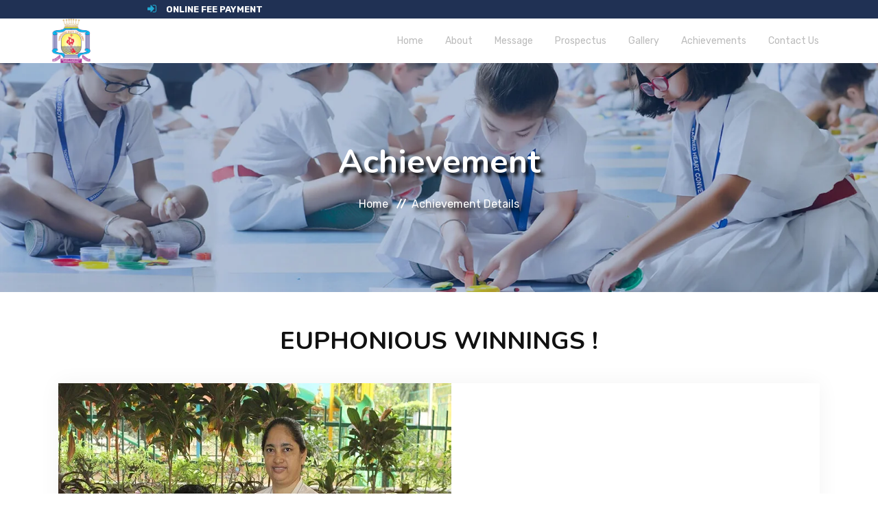

--- FILE ---
content_type: text/html; charset=UTF-8
request_url: https://sacredheartconventinternationalschool.com/achievement/euphonious-winnings/
body_size: 6433
content:
<!doctype html>
<html lang="en" >
<head>
	<meta charset="UTF-8" />
	<meta name="viewport" content="width=device-width, initial-scale=1" />
	
	<!-- favicon -->
    <!-- <link rel="apple-touch-icon" href="apple-touch-icon.png"> -->
    <link rel="shortcut icon" type="image/x-icon" href="https://sacredheartconventinternationalschool.com/wp-content/themes/twentytwentyone/assets/images/main/favicon.png">
    <!-- Bootstrap v4.4.1 css -->
    <link rel="stylesheet" type="text/css" href="https://sacredheartconventinternationalschool.com/wp-content/themes/twentytwentyone/assets/css/bootstrap.min.css">
    <!-- font-awesome css -->
    <link rel="stylesheet" type="text/css" href="https://sacredheartconventinternationalschool.com/wp-content/themes/twentytwentyone/assets/css/font-awesome.min.css">
    <!-- animate css -->
    <link rel="stylesheet" type="text/css" href="https://sacredheartconventinternationalschool.com/wp-content/themes/twentytwentyone/assets/css/animate.css">
    <!-- owl.carousel css -->
    <link rel="stylesheet" type="text/css" href="https://sacredheartconventinternationalschool.com/wp-content/themes/twentytwentyone/assets/css/owl.carousel.css">
    <!-- slick css -->
    <link rel="stylesheet" type="text/css" href="https://sacredheartconventinternationalschool.com/wp-content/themes/twentytwentyone/assets/css/slick.css">
    <!-- off canvas css -->
    <link rel="stylesheet" type="text/css" href="https://sacredheartconventinternationalschool.com/wp-content/themes/twentytwentyone/assets/css/off-canvas.css">
    <!-- linea-font css -->
    <link rel="stylesheet" type="text/css" href="https://sacredheartconventinternationalschool.com/wp-content/themes/twentytwentyone/assets/fonts/linea-fonts.css">
    <!-- flaticon css  -->
    <link rel="stylesheet" type="text/css" href="https://sacredheartconventinternationalschool.com/wp-content/themes/twentytwentyone/assets/fonts/flaticon.css">
    <!-- magnific popup css -->
    <link rel="stylesheet" type="text/css" href="https://sacredheartconventinternationalschool.com/wp-content/themes/twentytwentyone/assets/css/magnific-popup.css">
    <!-- Main Menu css -->
    <link rel="stylesheet" href="https://sacredheartconventinternationalschool.com/wp-content/themes/twentytwentyone/assets/css/rsmenu-main.css">
    <!-- spacing css -->
    <link rel="stylesheet" type="text/css" href="https://sacredheartconventinternationalschool.com/wp-content/themes/twentytwentyone/assets/css/rs-spacing.css">
    <!-- style css -->
    <link rel="stylesheet" type="text/css" href="https://sacredheartconventinternationalschool.com/wp-content/themes/twentytwentyone/assets/css/style.css">
    <!-- This stylesheet dynamically changed from style.less -->
    <!-- responsive css -->
    <link rel="stylesheet" type="text/css" href="https://sacredheartconventinternationalschool.com/wp-content/themes/twentytwentyone/assets/css/responsive.css">
    <!--[if lt IE 9]>
            <script src="https://oss.maxcdn.com/html5shiv/3.7.2/html5shiv.min.js"></script>
            <script src="https://oss.maxcdn.com/respond/1.4.2/respond.min.js"></script>
        <![endif]-->
</head>

<body data-rsssl=1 class="wp-singular achievement-template-default single single-achievement postid-4163 wp-embed-responsive wp-theme-twentytwentyone defult-home pods pod-page-achievement-w pod-achievement is-light-theme no-js singular has-main-navigation">
<div id="page" class="site main-content">
	<!-- <a class="skip-link screen-reader-text" href="#content"></a> -->

	
    <!--Preloader area start here-->
<!--     <div id="loader" class="loader">
        <div class="loader-container">
            <div class='loader-icon'>
                <img src="https://sacredheartconventinternationalschool.com/wp-content/themes/twentytwentyone/assets/images/main/logo-pre-loader.png" alt="">
            </div>
        </div>
    </div> -->
    <!--Preloader area End here-->


    <!--Full width header Start-->
    
    <div class="full-width-header header-style1 home1-modifiy">
        <!--Header Start-->
        <header id="rs-header" class="rs-header">
            <!-- Topbar Area Start -->
            <div class="topbar-area dark-parimary-bg">
                <div class="container">
                    
                    <div class="row y-middle">
                        <div class="col-md-5 text-center">
                           
                            <ul class="topbar-right">
                               <li class="login-register">
                                    <i class="fa fa-sign-in"></i>
                                     <a target="_blank" href="https://feebank.in/parent/spay?id=RZepu0V7Qz8q35@@@@@@yNu8Eg=="><b>ONLINE FEE PAYMENT</b></a>
                            
                                </li>
                                  
                                
                            </ul>
                            
                        </div>
                        
                     <!--   <div class="col-md-7">
							<marquee width="100%" direction="left" class="marquee_box" style="marquee_box:display: flex;align-items: flex-end;color: #fff; padding-top:7px;">
                                 Nursery registrations will be open from 23<sup>rd</sup> September, 2024 8 AM to 25<sup>th</sup> September, 2024 5 PM. 
                            </marquee> -->
                             <!--<ul class="topbar-contact">
                            
                                <li>
                                   <div class="banner-btn wow fadeInUp" data-wow-delay="1500ms" data-wow-duration="2000ms"> 
                                                                                 <a class="readon banner-style"
                                       href="https://sacredheartconventinternationalschool.com/holidayhomework">HOLIDAY HOMEWORK</a>
                                	</div> </li>-->
                            <!--         
                                
                                   A PROUD MAN IS SELDOM A GRATEFUL MAN, FOR HE NEVER THINKS HE GETS AS MUCH AS HE
                                    DESERVES. ~ HENRY WARD BEECHER
                                
                            </ul>-->
                        </div>
                      </div>
                    
                </div>
            </div>
            <!-- Topbar Area End -->

            <!-- Menu Start -->
            <div class="menu-area menu-sticky">
                <div class="container">
                    <div class="row y-middle">
                        <div class="col-lg-1">
                            <div class="logo-cat-wrap">
                                <div class="logo-part">
                                    <a href="https://sacredheartconventinternationalschool.com">
                                        <img src="https://sacredheartconventinternationalschool.com/wp-content/themes/twentytwentyone/assets/images/main/logo.png" alt="">
                                    </a>
                                </div>
                            </div>
                        </div>
                        <div class="col-lg-11 text-right">
                            <div class="rightside-menu rs-menu-area">
                                <div class="main-menu">
                                    <div class="mobile-menu">
                                        <a class="rs-menu-toggle">
                                            <i class="fa fa-bars"></i>
                                        </a>
                                    </div>
                                    <nav class="rs-menu">
                                        <ul class="nav-menu">

                                                                                                <li class="rs-mega-menu mega-rs menu-item-has-children">
                                                        <a href="https://sacredheartconventinternationalschool.com//">Home</a>
                                                    </li>
                                                                                            <li class="menu-item-has-children">
                                                    <a href="#">About</a>
                                                    <ul class="sub-menu">
                                                    <li><a href="https://sacredheartconventinternationalschool.com/about-us/"> About Us </a> </li><li><a href="https://sacredheartconventinternationalschool.com/mission-statement/"> Mission Statement </a> </li><li><a href="https://sacredheartconventinternationalschool.com/our-vision/"> Our Vision </a> </li><li><a href="https://sacredheartconventinternationalschool.com/our-history/"> Our History </a> </li><li><a href="https://sacredheartconventinternationalschool.com/prayers/"> Prayers </a> </li><li><a href="https://sacredheartconventinternationalschool.com/aim-objectives/"> Aim &#038; Objectives </a> </li><li><a href="https://sacredheartconventinternationalschool.com/infrastructure/"> Infrastructure </a> </li><li><a href="https://sacredheartconventinternationalschool.com/wp-content/uploads/2025/07/BUILDING-SAFETY-CERTIFICATE.pdf"> Building Safety Certificate </a> </li><li><a href="https://sacredheartconventinternationalschool.com//wp-content/uploads/2021/05/school_affiliation_certificate.pdf"> School Affiliation Certificate </a> </li><li><a href="https://sacredheartconventinternationalschool.com/wp-content/uploads/2025/07/FIRE-CERTIFICATE.pdf"> Fire Safety Certificate </a> </li> 
                                                    </ul>
                                                </li>
                                                                                            <li class="menu-item-has-children">
                                                    <a href="#">Message</a>
                                                    <ul class="sub-menu">
                                                    <li><a href="https://sacredheartconventinternationalschool.com/principals-message/"> Principal’s Message </a> </li><li><a href="https://sacredheartconventinternationalschool.com/vice-principals-message/"> Vice Principal's Message </a> </li> 
                                                    </ul>
                                                </li>
                                                                                            <li class="menu-item-has-children">
                                                    <a href="#">Prospectus</a>
                                                    <ul class="sub-menu">
                                                    <li><a href="https://sacredheartconventinternationalschool.com/admission-regulations/"> Admission Regulations </a> </li><li><a href="https://sacredheartconventinternationalschool.com/leave-rules/"> Leave Rules </a> </li><li><a href="https://sacredheartconventinternationalschool.com/conduct-discipline/"> Conduct &#038; Discipline </a> </li> 
                                                    </ul>
                                                </li>
                                                                                            <li class="menu-item-has-children">
                                                    <a href="#">Gallery</a>
                                                    <ul class="sub-menu">
                                                    <li><a href="https://sacredheartconventinternationalschool.com/albums/"> Photo Gallery </a> </li><li><a href="https://sacredheartconventinternationalschool.com/videos/"> Video Gallery </a> </li> 
                                                    </ul>
                                                </li>
                                                                                            <li class="menu-item-has-children">
                                                    <a href="#">Achievements</a>
                                                    <ul class="sub-menu">
                                                    <li><a href="https://sacredheartconventinternationalschool.com/achievements/"> Achievements </a> </li><li><a href="https://sacredheartconventinternationalschool.com/toppers/"> Toppers </a> </li> 
                                                    </ul>
                                                </li>
                                                                                            <li class="menu-item-has-children">
                                                    <a href="#">Contact Us</a>
                                                    <ul class="sub-menu">
                                                    <li><a href="https://sacredheartconventinternationalschool.com/mail-us/"> Mail Us </a> </li><li><a href="https://sacredheartconventinternationalschool.com/write-us/"> Write Us </a> </li><li><a href="https://sacredheartconventinternationalschool.com/recruitments/"> Careers </a> </li> 
                                                    </ul>
                                                </li>
                                                                                    </ul> <!-- //.nav-menu -->
                                    </nav>
                                </div> <!-- //.main-menu -->
                            </div>
                        </div>
                    </div>
                </div>
            </div>
            <!-- Menu End -->
        </header>
        <!--Header End-->
    </div>
    <!--Full width header End-->



<!-- <header id="masthead" class="" role="banner">

		
</header>#masthead -->

	<!-- <div id="content" class="site-content">
		<div id="primary" class="content-area">
			<main id="main" class="site-main" role="main"> -->
	<div class="rs-breadcrumbs breadcrumbs-overlay">
		<div class="breadcrumbs-img"><img src="https://sacredheartconventinternationalschool.com/wp-content/themes/twentytwentyone/assets/images/main/event.jpg" class="attachment-single-post-thumbnail size-single-post-thumbnail wp-post-image" alt="" loading="lazy"  style="width:100%;height:15.33%;max-width:1500px;"></div>
		<div class="breadcrumbs-text white-color">
			<h1 class="page-title wow fadeInLeft" data-wow-delay="300ms" data-wow-duration="3000ms" style="visibility: visible; animation-duration: 3000ms; animation-delay: 300ms; animation-name: fadeInLeft;">Achievement</h1>
			<ul>
				<li><a class="active wow wow fadeInRight" href="index.html" data-wow-delay="900ms" data-wow-duration="3000ms" style="visibility: visible; animation-duration: 3000ms; animation-delay: 900ms; animation-name: fadeInRight;">Home</a></li>
				<li class="wow fadeInUp" data-wow-delay="1500ms" data-wow-duration="2000ms" style="visibility: visible; animation-duration: 2000ms; animation-delay: 1500ms; animation-name: fadeInUp;">Achievement Details</li>
			</ul>
		</div>
	</div>

	<!-- achievement Section Start -->
	<div class="rs-gallery pt-50 mb-20">
		<div class="container">
			<div class="sec-title mb-10 text-center">
				<h2 class="title mb-0">EUPHONIOUS WINNINGS !</h2>
			</div>

			<div class="rs-inner-blog orange-color pt-30">
                <div class="container">
                   <div class="blog-deatails">
						<div class="bs-img">
						   <img src="https://sacredheartconventinternationalschool.com/wp-content/uploads/2022/11/adhiraj.jpg">
                        </div>
                       <div class="blog-full">
                           <div class="blog-desc">
								<p>Adhiraj Partap Singh Chhatwal, from 3rd A, won silver prize in London Young Musician Award 2022-23 Season &#8211; 1. He also received a Silver and Characteristic Award in Season &#8211; 2.</p>
<p>Adhiraj has cleared his Trinity College of London Piano Exam Initial Level with distinction and the First grade with merit.</p>
<p>We await for this Second and Third grade results, while we applaude him for his euphonious winnings.</p>
                           </div> 
                       </div>
                   </div>
                </div>
            </div>
		</div> 
	</div>
	<!-- achievement Section End -->

<!-- Download app section start -->
<div class="rs-newsletter style1 orange-color mb--90">
    <div class="container">
        <div class="newsletter-wrap"
            style="background: url(https://sacredheartconventinternationalschool.com/wp-content/themes/twentytwentyone/assets/images/main/newsletter-bg.jpg);">
            <div class="row">
                <div class="col-md-5 col-sm-12 md-mb-30 displayNone">
                    <div class="content-part">
                        <a href="https://play.google.com/store/apps/details?id=com.techmutant.feebank&hl=en&gl=US" target="_blank">
                            <img class="w-70"
                            src="https://sacredheartconventinternationalschool.com/wp-content/themes/twentytwentyone/assets/images/main/app.png"
                            alt="Download Feebank App">
                        </a>
                    </div>
                </div>
                <div class="col-sm-12 col-md-7">
                    <nav aria-label="Page navigation example">
                        <h2 class="title mb-0 mt-30 white-color text-center pb-30">Download App</h2>
                        <ul class="pagination">
                            <li class="page-item">
                                <a class="page-link display" href="#applyLeave" 
                                onClick="changeData('You will get instant notification on your app of leave\'s approval or rejection. ', this)">
                                    <img class="brightness"
                                        src="https://sacredheartconventinternationalschool.com/wp-content/themes/twentytwentyone/assets/images/main/app/app_icons.png">
                                </a>
                            </li>
                            <li class="page-item">
                                <a class="page-link" href="#instantPushNotification" 
                                onClick="changeData('Instant push notification for all messages.', this)">
                                    <img src="https://sacredheartconventinternationalschool.com/wp-content/themes/twentytwentyone/assets/images/main/app/instant_push.png">
                                </a>
                            </li>
                            <li class="page-item">
                                <a class="page-link" href="#photoAlbum" 
                                onClick="changeData('Easy view of photo albums.', this)">
                                    <img src="https://sacredheartconventinternationalschool.com/wp-content/themes/twentytwentyone/assets/images/main/app/easy_view.png">
                                </a>
                            </li>
                            <li class="page-item">
                                <a class="page-link" href="#receivedSms" 
                                onClick="changeData('Sequential log of all received SMS.', this)">
                                    <img src="https://sacredheartconventinternationalschool.com/wp-content/themes/twentytwentyone/assets/images/main/app/sequential_log.png">
                                </a>
                            </li>
                            <li class="page-item">
                                <a class="page-link" href="#attendance" 
                                onClick="changeData('Attendance, schedule, academic records, syllabus, conversation, assignments H.W etc. Everything is now available on mobile app.', this)">
                                    <img src="https://sacredheartconventinternationalschool.com/wp-content/themes/twentytwentyone/assets/images/main/app/attendance.png">
                                </a>
                            </li>
                            <li class="page-item">
                                <a class="page-link" href="#eCareApp" 
                                onClick="changeData('Website when opened through FeeBank App on mobile, gives much optimized and concise look with better experience than PC or laptop browsing. ', this)">
                                    <img src="https://sacredheartconventinternationalschool.com/wp-content/themes/twentytwentyone/assets/images/main/app/website_open.png">
                                </a>
                            </li>
                            <li class="page-item">
                                <a class="page-link" href="#feesOnline" 
                                onClick="changeData('Pay fees online using your mobile app sitting at home easily.', this)">
                                    <img src="https://sacredheartconventinternationalschool.com/wp-content/themes/twentytwentyone/assets/images/main/app/pay_fee.png">
                                </a>
                            </li>
                        </ul>
                        <script type="text/javascript">
                            function changeData(text, event ) {
                                iconcontent.innerHTML = text;
                                $(".page-link").removeClass("display");
                                $(event).addClass("display");
                              }
                        </script>
                    </nav>
                    <div class="row">
                        <div class="col" id="iconcontent"> 
                        You will get instant notification on your app of leave's approval or rejection. 
                        </div>
                    </div>
                </div>
            </div>
        </div>
    </div>
</div>
<!-- Download app section end -->

</div><!-- #page -->

    <!-- Footer Start -->
    <footer id="rs-footer" class="rs-footer">
        <div class="footer-padding dark-parimary-bg"></div>
        <div class="footer-bottom footer-padding dark-parimary-bg">
            <div class="container">
                <div class="row y-middle">
                    <div class="col-lg-4 md-mb-20">

                    </div>
                    <div class="col-lg-4 md-mb-20">
                        <div class="copyright text-center">
                            <p>&copy; 2021 Sacred Heart Convent International School, Ludhiana. All Rights Reserved.
                            </p>
                        </div>
                    </div>
                    
                </div>
            </div>
        </div>
        </div>
    </footer>
    <!-- Footer End -->

    <!-- start scrollUp  -->
    <div id="scrollUp">
        <i class="fa fa-angle-up"></i>
    </div>
    <!-- End scrollUp  -->
    <!-- modernizr js -->
    <script src="https://sacredheartconventinternationalschool.com/wp-content/themes/twentytwentyone/assets/js/modernizr-2.8.3.min.js"></script>
    <!-- jquery latest version -->
    <script src="https://sacredheartconventinternationalschool.com/wp-content/themes/twentytwentyone/assets/js/jquery.min.js"></script>
    <!-- Bootstrap v4.4.1 js -->
    <script src="https://sacredheartconventinternationalschool.com/wp-content/themes/twentytwentyone/assets/js/bootstrap.min.js"></script>
    <!-- Menu js -->
    <script src="https://sacredheartconventinternationalschool.com/wp-content/themes/twentytwentyone/assets/js/rsmenu-main.js"></script>
    <!-- op nav js -->
    <script src="https://sacredheartconventinternationalschool.com/wp-content/themes/twentytwentyone/assets/js/jquery.nav.js"></script>
    <!-- owl.carousel js -->
    <script src="https://sacredheartconventinternationalschool.com/wp-content/themes/twentytwentyone/assets/js/owl.carousel.min.js"></script>
    <!-- Slick js -->
    <script src="https://sacredheartconventinternationalschool.com/wp-content/themes/twentytwentyone/assets/js/slick.min.js"></script>
    <!-- isotope.pkgd.min js -->
    <script src="https://sacredheartconventinternationalschool.com/wp-content/themes/twentytwentyone/assets/js/isotope.pkgd.min.js"></script>
    <!-- imagesloaded.pkgd.min js -->
    <script src="https://sacredheartconventinternationalschool.com/wp-content/themes/twentytwentyone/assets/js/imagesloaded.pkgd.min.js"></script>
    <!-- wow js -->
    <script src="https://sacredheartconventinternationalschool.com/wp-content/themes/twentytwentyone/assets/js/wow.min.js"></script>
    <!-- Skill bar js -->
    <script src="https://sacredheartconventinternationalschool.com/wp-content/themes/twentytwentyone/assets/js/skill.bars.jquery.js"></script>
    <script src="https://sacredheartconventinternationalschool.com/wp-content/themes/twentytwentyone/assets/js/jquery.counterup.min.js"></script>
    <!-- counter top js -->
    <script src="https://sacredheartconventinternationalschool.com/wp-content/themes/twentytwentyone/assets/js/waypoints.min.js"></script>
    <!-- video js -->
    <script src="https://sacredheartconventinternationalschool.com/wp-content/themes/twentytwentyone/assets/js/jquery.mb.YTPlayer.min.js"></script>
    <!-- magnific popup js -->
    <script src="https://sacredheartconventinternationalschool.com/wp-content/themes/twentytwentyone/assets/js/jquery.magnific-popup.min.js"></script>
    <!-- plugins js -->
    <script src="https://sacredheartconventinternationalschool.com/wp-content/themes/twentytwentyone/assets/js/plugins.js"></script>
    <!-- contact form js -->
    <script src="https://sacredheartconventinternationalschool.com/wp-content/themes/twentytwentyone/assets/js/contact.form.js"></script>
    <!-- main js -->
    <script src="https://sacredheartconventinternationalschool.com/wp-content/themes/twentytwentyone/assets/js/main.js"></script>
    <script type="text/javascript">
    $('#flyer').modal({
        show: true
    })
</script>
<script type="speculationrules">
{"prefetch":[{"source":"document","where":{"and":[{"href_matches":"\/*"},{"not":{"href_matches":["\/wp-*.php","\/wp-admin\/*","\/wp-content\/uploads\/*","\/wp-content\/*","\/wp-content\/plugins\/*","\/wp-content\/themes\/twentytwentyone\/*","\/*\\?(.+)"]}},{"not":{"selector_matches":"a[rel~=\"nofollow\"]"}},{"not":{"selector_matches":".no-prefetch, .no-prefetch a"}}]},"eagerness":"conservative"}]}
</script>
<script>document.body.classList.remove("no-js");</script>	<script>
	if ( -1 !== navigator.userAgent.indexOf( 'MSIE' ) || -1 !== navigator.appVersion.indexOf( 'Trident/' ) ) {
		document.body.classList.add( 'is-IE' );
	}
	</script>
	
	<script>
	/(trident|msie)/i.test(navigator.userAgent)&&document.getElementById&&window.addEventListener&&window.addEventListener("hashchange",(function(){var t,e=location.hash.substring(1);/^[A-z0-9_-]+$/.test(e)&&(t=document.getElementById(e))&&(/^(?:a|select|input|button|textarea)$/i.test(t.tagName)||(t.tabIndex=-1),t.focus())}),!1);
	</script>
	
</body>
</html>
 

<!-- Page cached by LiteSpeed Cache 7.6.2 on 2026-01-13 23:08:20 -->

--- FILE ---
content_type: text/css
request_url: https://sacredheartconventinternationalschool.com/wp-content/themes/twentytwentyone/assets/css/off-canvas.css
body_size: 1134
content:
@charset "utf-8";

/**
*
* -----------------------------------------------------------------------------
*
* Template : Educavo - Education HTML Template
* Author : rs-theme
* Author URI : http://www.rstheme.com/
*
* -----------------------------------------------------------------------------
*
**/

.rs-offcanvas-link {

}

a.nav-expander {
    background: transparent;
    color: #FFFFFF;
    display: block;
    font-size: 16px;
    font-weight: 400;
    height: auto;
    margin-right: 0;
    padding: 0;
    right: 0;
    text-decoration: none;
    text-transform: uppercase;
    top: 0;
    transition: right 0.3s ease-in-out 0s;
    width: auto;
    z-index: 12;
    transition: right 0.3s ease-in-out 0s;
    -webkit-transition: right 0.3s ease-in-out 0s;
    -moz-transition: right 0.3s ease-in-out 0s;
    -o-transition: right 0.3s ease-in-out 0s;
 
}
 
a.nav-expander:hover {
  cursor: pointer;
}

nav.right_menu_togle {
	background: rgba(0,0,0,0.9);
	display: block;
	height: 100%;
	overflow: auto;
	position: fixed;
	right: -23em;
	font-size: 15px;
	top: 0;
	width: 23em;
	z-index: 2000;
	transition: right 0.3s ease-in-out 0s;
	-webkit-transition: right 0.3s ease-in-out 0s;
	-moz-transition: right 0.3s ease-in-out 0s;
	-o-transition: right 0.3s ease-in-out 0s;
}
.nav-expanded nav {
  right: 0 !important;
}
 
body.nav-expanded {
  margin-left: 0em;
  transition: right 0.4s ease-in-out 0s;
  -webkit-transition: right 0.4s ease-in-out 0s;
  -moz-transition: right 0.4s ease-in-out 0s;
  -o-transition: right 0.4s ease-in-out 0s;
}
.right_menu_togle .close-btn{
	overflow: hidden;
	padding: 35px 10px 20px;
}
.right_menu_togle .canvas-logo{
    padding-left: 24px;
    padding-bottom: 20px;
}
.right_menu_togle .search-wrap{
    padding: 20px 24px 0;
    position: relative;
}
.right_menu_togle .search-wrap label{
    display: block;
    font-size: 20px;
    color: #fff;
    position: relative;
}
.right_menu_togle .search-wrap input,
.right_menu_togle .search-wrap button{
    border: none;
    outline: none;
}
.right_menu_togle .search-wrap input{
    width: 100%;
    border-radius: 30px;
    background: #fff;
    padding: 7px 25px;
    margin-top: 6px;
}
.right_menu_togle .search-wrap button{
    position: absolute;
    right: 40px;
    background: transparent;
    cursor: pointer;
    bottom: 7px;
    font-size: 18px;
}

span#nav-close {
	font-size: 20px;
    cursor: pointer;
    color: #fff;
    display: block;
    text-align: center;
    width: 35px;
    height: 35px;
    line-height: 26px;
    border: 3px solid #fff;
    border-radius: 50%;
    float: right;
    font-weight: bold;
}

.sidebarnav_menu.main-menu li.menu-item-has-children:before{
	position: absolute;
    content: "\f078";
    font-family: FontAwesome;
    color: #ffffff;
    width: 32px;
    height: 32px;
    line-height: 30px;
    background: rgba(255,255,255,0.2);
    border: 1px solid rgba(255,255,255,0.3);
    right: 8px;
    top: 5px;
    cursor: pointer;
    z-index: 999;
    text-align: center;
    font-size: 15px;
	transition: 0.4s;
	-webkit-transition: 0.4s;
	-ms-transition: 0.4s;
}
.sidebarnav_menu.main-menu li.menu-item-has-children.open:before{
    content: "\f077";
	transition: 0.4s;
	-webkit-transition: 0.4s;
	-ms-transition: 0.4s;
}
.sidebarnav_menu.main-menu li.menu-item-has-children ul{
	display: none;
}
.sidebarnav_menu.main-menu li.menu-item-has-children ul li a{
    display: block;
    padding: 8px 45px;
    font-size: 14px;
}

.sidebarnav_menu.main-menu li ul li:hover a,
.sidebarnav_menu.main-menu li ul li.active a{
	background: rgba(0,0,0,0.15) !important;
}
.sidebarnav_menu.main-menu li {
  border-bottom: 1px solid rgba(255,255,255,0.15);
  font-size: 16px;
  position: relative;
  display: block;
}
.sidebarnav_menu.main-menu .list-unstyled li:last-child {
	border-bottom: 0;
}
.sidebarnav_menu.main-menu .list-unstyled {
 	border-top: 1px solid rgba(255,255,255,0.15);
}
.sidebarnav_menu.main-menu .list-unstyled li {
	border: 0;
}
.sidebarnav_menu.main-menu li a {
  color: #fff;
  text-decoration: none;
  padding: 8px 24px;
  display: block;
  transition: 0.4s;
  -webkit-transition: 0.4s;
  -ms-transition: 0.4s;
}
.sidebarnav_menu.main-menu li ul li a {
  padding: 8px 0 8px 40px; 
}
.sidebarnav_menu.main-menu li a:hover {
  color: #FFFFFF;
  text-decoration: none;
}
 
.sidebarnav_menu.main-menu a .caret {
	width: 0;
	height: 0;
	display: inline-block;
	vertical-align: top;
	border-top: 4px solid #4f5963;
	border-right: 4px solid transparent;
	border-left: 4px solid transparent;
	content: "";
    margin-top: 8px;
}
 
.sidebarnav_menu.main-menu a:hover .caret {
	border-top-color: #4f5963;
}
 
.sidebarnav_menu.main-menu li.open > a > .caret {
	border-top: none;
	border-bottom: 4px solid #4f5963;
	border-right: 4px solid transparent;
	border-left: 4px solid transparent;
}
 
.sidebarnav_menu.main-menu li.open > a:hover > .caret {
	border-bottom-color: #4f5963;
}
 
.icon:before {
  font-family: 'FontAwesome';
  font-style: normal;
  font-variant: normal;
  font-weight: normal;
  line-height: 1;
  text-transform: none;
  content: '\f105';
}
 
.sidebarnav_menu.main-menu li > a > span.icon {
  float: right;
  margin: 0.1em 1.7em -0.1em 0;
  opacity: 0;
  -webkit-transition: all 0.2s ease-in-out;
  -moz-transition: all 0.2s ease-in-out;
  -o-transition: all 0.2s ease-in-out;
  transition: all 0.2s ease-in-out;
 
}
 
.sidebarnav_menu.main-menu li > a:hover > span.icon {
  float: right;
  margin: 0.1em 0.8em -0.1em 0;
  opacity: 1;
}

.sidebar_nav.navbar {
    position: absolute;
    min-height: auto;
    margin-bottom: 0;
    border: 0;
}
.rs-menu.rs-menu-close,
.sidebar_nav.navbar-inverse{
	background: transparent;
}

--- FILE ---
content_type: text/css
request_url: https://sacredheartconventinternationalschool.com/wp-content/themes/twentytwentyone/assets/fonts/flaticon.css
body_size: 813
content:
	/*
  	Flaticon icon font: Flaticon
  	Creation date: 31/01/2019 11:48
  	*/

@font-face {
  font-family: "Flaticon";
  src: url("./Flaticon.eot");
  src: url("./Flaticon.eot?#iefix") format("embedded-opentype"),
       url("./Flaticon.woff2") format("woff2"),
       url("./Flaticon.woff") format("woff"),
       url("./Flaticon.ttf") format("truetype"),
       url("./Flaticon.svg#Flaticon") format("svg");
  font-weight: normal;
  font-style: normal;
}

@media screen and (-webkit-min-device-pixel-ratio:0) {
  @font-face {
    font-family: "Flaticon";
    src: url("./Flaticon.svg#Flaticon") format("svg");
  }
}

[class^="flaticon-"]:before, [class*=" flaticon-"]:before,
[class^="flaticon-"]:after, [class*=" flaticon-"]:after {   
  font-family: Flaticon;
        font-size: 20px;
font-style: normal;
margin-left: 20px;
}

.flaticon-graphic:before { content: "\f100"; }
.flaticon-bulb:before { content: "\f101"; }
.flaticon-heart:before { content: "\f102"; }
.flaticon-money:before { content: "\f103"; }
.flaticon-money-1:before { content: "\f104"; }
.flaticon-analysis:before { content: "\f105"; }
.flaticon-money-2:before { content: "\f106"; }
.flaticon-headset:before { content: "\f107"; }
.flaticon-law:before { content: "\f108"; }
.flaticon-document:before { content: "\f109"; }
.flaticon-idea:before { content: "\f10a"; }
.flaticon-career:before { content: "\f10b"; }
.flaticon-target:before { content: "\f10c"; }
.flaticon-speed:before { content: "\f10d"; }
.flaticon-admin:before { content: "\f10e"; }
.flaticon-tax:before { content: "\f10f"; }
.flaticon-diamond:before { content: "\f110"; }
.flaticon-partnership:before { content: "\f111"; }
.flaticon-growth:before { content: "\f112"; }
.flaticon-sales:before { content: "\f113"; }
.flaticon-sale:before { content: "\f114"; }
.flaticon-whiteboard:before { content: "\f115"; }
.flaticon-pen:before { content: "\f116"; }
.flaticon-best:before { content: "\f117"; }
.flaticon-umbrella:before { content: "\f118"; }
.flaticon-dashboard:before { content: "\f119"; }
.flaticon-gear:before { content: "\f11a"; }
.flaticon-pyramid:before { content: "\f11b"; }
.flaticon-business-and-finance:before { content: "\f11c"; }
.flaticon-flower:before { content: "\f11d"; }
.flaticon-chart:before { content: "\f11e"; }
.flaticon-timer:before { content: "\f11f"; }
.flaticon-banknote:before { content: "\f120"; }
.flaticon-maze:before { content: "\f121"; }
.flaticon-suitcase:before { content: "\f122"; }
.flaticon-chess-piece:before { content: "\f123"; }
.flaticon-puzzle-pieces:before { content: "\f124"; }
.flaticon-profits:before { content: "\f125"; }
.flaticon-pie-chart:before { content: "\f126"; }
.flaticon-computer:before { content: "\f127"; }
.flaticon-clock:before { content: "\f128"; }
.flaticon-time-call:before { content: "\f129"; }
.flaticon-phone:before { content: "\f12a"; }
.flaticon-call:before { content: "\f12b"; }
.flaticon-email:before { content: "\f12c"; }
.flaticon-location:before { content: "\f12d"; }
.flaticon-send:before { content: "\f12e"; }
.flaticon-bag:before { content: "\f12f"; }
.flaticon-supermarket:before { content: "\f130"; }
.flaticon-basket:before { content: "\f131"; }
.flaticon-shopping-bag:before { content: "\f132"; }
.flaticon-right-arrow:before { content: "\f133"; }
.flaticon-left-arrow:before { content: "\f134"; }
.flaticon-back:before { content: "\f135"; }
.flaticon-right-arrow-1:before { content: "\f136"; }
.flaticon-next:before { content: "\f137"; }
.flaticon-back-1:before { content: "\f138"; }
.flaticon-arrow:before { content: "\f139"; }
.flaticon-upload:before { content: "\f13a"; }
.flaticon-back-2:before { content: "\f13b"; }
.flaticon-next-1:before { content: "\f13c"; }
.flaticon-ui:before { content: "\f13d"; }
.flaticon-back-3:before { content: "\f13e"; }
.flaticon-next-2:before { content: "\f13f"; }
.flaticon-back-4:before { content: "\f140"; }
.flaticon-play-button:before { content: "\f141"; }
.flaticon-play-button-1:before { content: "\f142"; }
.flaticon-picture:before { content: "\f143"; }
.flaticon-image:before { content: "\f144"; }
.flaticon-gallery:before { content: "\f145"; }
.flaticon-pictures:before { content: "\f146"; }
.flaticon-unlink:before { content: "\f147"; }
.flaticon-link:before { content: "\f148"; }
.flaticon-link-1:before { content: "\f149"; }
.flaticon-link-2:before { content: "\f14a"; }
.flaticon-speaker:before { content: "\f14b"; }
.flaticon-speaker-1:before { content: "\f14c"; }
.flaticon-picture-1:before { content: "\f14d"; }
.flaticon-picture-2:before { content: "\f14e"; }
.flaticon-quotes:before { content: "\f14f"; }
.flaticon-right-quote:before { content: "\f150"; }
.flaticon-phrase:before { content: "\f151"; }
.flaticon-error:before { content: "\f152"; }
.flaticon-close-circular-button-of-a-cross:before { content: "\f153"; }
.flaticon-add-circular-button:before { content: "\f154"; }
.flaticon-cross:before { content: "\f155"; }
.flaticon-search:before { content: "\f156"; }
.flaticon-shopping-bag-1:before { content: "\f157"; }
.flaticon-eye:before { content: "\f158"; }
.flaticon-user:before { content: "\f159"; }
.flaticon-user-1:before { content: "\f15a"; }
.flaticon-clock-1:before { content: "\f15b"; }
.flaticon-comment:before { content: "\f15c"; }
.flaticon-folder:before { content: "\f15d"; }
.flaticon-price-tag:before { content: "\f15e"; }

--- FILE ---
content_type: text/css
request_url: https://sacredheartconventinternationalschool.com/wp-content/themes/twentytwentyone/assets/css/responsive.css
body_size: 11518
content:
@charset "utf-8";

/** 
*
* -----------------------------------------------------------------------------
*
* Template : Educavo - Education HTML Template 
* Author : rs-theme
* Author URI : http://www.rstheme.com/
*
* -----------------------------------------------------------------------------
*
**/

/* Important CSS */
.rs-degree.style1 .degree-wrap .content-part,
.rs-team.style1 .team-item:after {
    width: calc(100% - 70px);
    height: calc(100% - 70px);
}

.rs-team.style1 .team-item .content-part {
    width: calc(100% - 60px);
}

@media only screen and (max-width: 1366px) and (min-width: 1200px) {}

@media only screen and (min-width: 1440px) {
    .container {
        max-width: 1270px;
        width: 100%;
    }

    .rs-about.style1 .about-part .sign-part .author-part .post {
        font-size: 15px;
    }
}

@media only screen and (max-width: 1600px) {
    .full-width-header.header-style3.modify .rs-header .menu-area .logo-part {
        width: 250px;
    }

    .full-width-header.header-style3.modify .rs-header .menu-area .logo-part img {
        max-height: 30px;
    }

    .full-width-header.header-style3.modify .rs-header .menu-area .logo-cat-wrap {
        margin-left: 100px;
    }

    .full-width-header.header-style3.modify .rs-header .menu-area .rs-menu-area {
        margin-right: 30px;
    }

    .full-width-header.header-style3.home11-modify2 .rs-header .menu-area .logo-cat-wrap .categories-btn {
        padding-left: 150px;
    }

}

@media only screen and (max-width: 1500px) {

    .full-width-header.header-style2 .rs-header .menu-area .main-menu.pr-80,
    .full-width-header.header-style2 .rs-header .menu-area .logo-cat-wrap .logo-part.pr-90 {
        padding-right: 70px;
    }

    .full-width-header.header-style3 .rs-header .menu-area .rs-menu-area .main-menu .rs-menu ul.nav-menu li,
    .full-width-header.header-style3.home11-modify2 .rs-header .menu-area .rs-menu-area .main-menu .rs-menu ul.nav-menu li {
        margin-right: 30px;
    }

    .rs-banner.style5 .banner-content .banner-title {
        font-size: 65px;
    }

    .rs-banner .left-shape {
        top: 30px;
        left: unset;
        right: -150px;
    }

    .full-width-header.header-style3 .rs-header .menu-area .menu-bg::before {
        width: 75%;
        left: 60%;
    }

    .full-width-header.header-style3 .rs-header .menu-area .logo-cat-wrap .categories-btn {
        padding-left: 125px;
    }

    .full-width-header.header-style3 .rs-header .menu-area .logo-part {
        left: -75px;
    }

    .full-width-header.header-style3 .rs-header .logo-part img {
        max-height: 30px;
    }

    .rs-features .features-wrap {
        padding: 25px 30px 25px;
    }

    .rs-popular-courses.style2 .course-wrap .front-part .img-part img {
        min-height: 290px;
    }
}

@media only screen and (max-width: 1400px) {
    .full-width-header .rs-header .menu-area .expand-btn-inner li {
        margin-right: 7px;
    }

    .full-width-header.header-style2 .rs-header .menu-area .main-menu.pr-90 {
        padding-right: 40px;
    }

    .full-width-header.header-style2 .rs-header .menu-area .rs-menu-area .main-menu .rs-menu ul.nav-menu li {
        margin-right: 30px;
    }

    .full-width-header .rs-header .menu-area .expand-btn-inner {
        margin-right: 50px;
    }

    .full-width-header .rs-header .menu-area .expand-btn-inner li {
        margin-right: 10px;
    }

    .full-width-header .rs-header .menu-area .expand-btn-inner li.cart-inner {
        margin-right: 10px;
        padding-right: 10px;
    }

    .full-width-header.header-style3 .rs-header .menu-area .logo-part {
        left: 0;
    }

    .full-width-header.header-style3 .rs-header .menu-area .logo-part .light-logo {
        display: none;
    }

    .full-width-header.header-style3 .rs-header .menu-area .logo-part .small-logo {
        display: block;
    }

    .full-width-header.header-style3 .rs-header .menu-area .logo-cat-wrap {
        float: right;
    }

    .full-width-header.header-style3 .rs-header .menu-area .logo-cat-wrap .categories-btn {
        padding-left: 30px;
    }

    .full-width-header.header-style3 .rs-header .menu-area .rs-menu-area .rs-menu {
        padding-left: 30px;
    }

    .full-width-header.header-style3.modify .rs-header .menu-area .rs-menu-area .main-menu,
    .full-width-header.header-style3.modify .rs-header .menu-area .rs-menu-area .main-menu .rs-menu {
        padding: 0;
    }

    .full-width-header.header-style3.home11-modify2 .rs-header .menu-area .logo-part {
        width: 250px;
    }

    .full-width-header.header-style3.modify .rs-header .menu-area .logo-part .light-logo {
        display: block;
    }

    .full-width-header.header-style3.modify .rs-header .menu-area .logo-part .small-logo {
        display: none;
    }

    .full-width-header .rs-header .logo-part img {
        max-height: 67px;
    }

    .full-width-header.header-style3 .rs-header .menu-area .menu-bg::before {
        left: 65%;
    }

    .rs-banner.style3 .banner-content .banner-title {
        font-size: 65px;
    }

    .rs-banner.style3 .banner-content .banner-image img {
        max-width: 560px;
    }

    .rs-banner .left-shape {
        top: 50px;
    }

    .rs-about.style4 .about-content .contact-part li {
        margin-right: 15px;
    }

    .rs-about.style4 .about-content .contact-part li .img-part {
        margin-right: 15px;
    }

    .rs-categories.style1 .categories-item .content-part .title {
        font-size: 21px;
    }
}

@media only screen and (max-width: 1366px) {

    .container {
        max-width: 1170px;
        width: 100%;
    }

    .rs-footer .footer-bottom::before {
        max-width: 1140px;
    }

    .rs-page-error {
        padding: 150px 0 175px;
    }

    .rs-categories.home11-style .main-part {
        padding: 100px 150px 100px 70px;
    }

    .rs-categories.main-home .categories-items .contents {
        padding: 30px;
    }

    .rs-features .features-wrap .icon-part img {
        width: 50px;
        margin: 0 25px 0 0;
    }

    .rs-categories.style1 .categories-item .content-part .title {
        font-size: 20px;
    }

    .rs-about.style2 .sec-title .title,
    .rs-degree.style1.modify .sec-title .title {
        font-size: 34px;
    }

    .rs-popular-courses.style1 .courses-item .content-part .title,
    .rs-popular-courses.style4 .courses-item .content-part .title {
        font-size: 22px;
    }

    .rs-testimonial.style1 .testi-item .img-part img {
        max-width: 350px;
    }

    .rs-testimonial.style1 .testi-item .img-part {
        left: -108px;
    }

    .rs-blog.style1 .blog-short .content-part .title,
    .rs-blog.style1 .blog-item .blog-content .title {
        font-size: 22px;
        line-height: 32px;
    }

    .rs-inner-blog .widget-area .recent-posts-widget .show-featured .post-img {
        max-width: 140px;
    }

    .full-width-header.header-style1 .rs-header .menu-area .main-menu .rs-menu ul.nav-menu li.logo-part {
        margin: 0 50px 0 30px;
    }

    .full-width-header.header-style1 .rs-header .menu-area .main-menu .rs-menu ul.nav-menu li.logo-part a img {
        width: 160px;
        margin: 0 auto;
    }

    .full-width-header .rs-header .menu-area .categories-btn .cat-menu-inner {
        top: 58px;
    }

    .full-width-header.header-style2 .rs-header .menu-area .categories-btn .cat-menu-inner {
        top: 68px;
    }

    .full-width-header.header-style3.modify .rs-header .menu-area .logo-part {
        width: 200px;
    }

    .full-width-header.header-style3.modify .rs-header .menu-area .logo-cat-wrap,
    .full-width-header.header-style3.home11-modify2 .rs-header .menu-area .logo-cat-wrap {
        display: none;
    }

    .full-width-header.header-style3.modify .rs-header .menu-area .rs-menu-area {
        float: unset;
        margin-right: 0;
        margin-left: 75px;
    }

    .full-width-header.header-style2.modify1 .rs-header .menu-area .rs-menu-area .main-menu,
    .full-width-header.header-style2.modify1 .rs-header .menu-area .logo-cat-wrap .logo-part {
        padding-right: 60px;
    }

    .full-width-header.header-style3.home11-modify2 .rs-header .menu-area .rs-menu-area {
        justify-content: center;
    }

    .rs-banner.style4 {
        min-height: 900px;
    }

    .rs-banner.style4 .banner-content .banner-title {
        font-size: 65px;
    }

    .rs-banner.style5 {
        min-height: 700px;
    }

    .rs-popular-courses.course-view-style .course-part .courses-item {
        width: 45%;
    }

    .rs-popular-courses.style3 .courses-item .content-part .title {
        font-size: 24px;
    }

    .profile-section .content-column .student-list li {
        margin-right: 50px;
    }

    .full-width-header.header-style3 .rs-header .menu-area .rs-menu-area .main-menu .rs-menu .rs-mega-menu .mega-menu {
        right: -80px;
    }

    .full-width-header.header-style2 .rs-header .menu-area .rs-menu-area .main-menu .rs-menu .rs-mega-menu .mega-menu {
        right: 52px;
    }

    .full-width-header.home8-style4 .rs-header .menu-area .rs-menu-area .main-menu .rs-menu .rs-mega-menu .mega-menu,
    .full-width-header.header-style1 .rs-header .menu-area .main-menu .rs-menu .rs-mega-menu .mega-menu {
        right: -50px;
    }
}

@media only screen and (max-width: 1300px) {

    .full-width-header.header-style3.home11-modify2 .rs-header .menu-area .logo-part {
        width: 200px;
    }

    .full-width-header.header-style3.home11-modify2 .rs-header .menu-area .logo-cat-wrap .categories-btn {
        padding-left: 175px;
    }

    .full-width-header.header-style3.home11-modify2 .rs-header .menu-area .expand-btn-inner {
        margin-left: 30px;
    }

    .full-width-header.header-style3 .rs-header .menu-area .rs-menu-area .main-menu .rs-menu .rs-mega-menu .mega-menu {
        right: -60px;
    }

    .full-width-header.header-style1 .rs-header .menu-area .main-menu .rs-menu .rs-mega-menu .mega-menu,
    .full-width-header.home8-style4 .rs-header .menu-area .rs-menu-area .main-menu .rs-menu .rs-mega-menu .mega-menu,
    .full-width-header.header-style1.home14-style .rs-header .menu-area .rs-menu-area .main-menu .rs-menu .rs-mega-menu .mega-menu {
        left: unset;
        right: -30px;
        min-width: 770px;
    }

    .full-width-header.header-style2 .rs-header .menu-area .rs-menu-area .main-menu .rs-menu .rs-mega-menu .mega-menu {
        right: 52px;
    }
}

@media only screen and (max-width: 1199px) {

    .full-width-header.home1-modifiy .rs-header .menu-area .rs-menu-area .main-menu .rs-menu ul.nav-menu li {
        margin-right: 21px !important;
    }

    .full-width-header.header-style1 .rs-header .menu-area .main-menu .rs-menu .rs-mega-menu .mega-menu,
    .full-width-header.home8-style4 .rs-header .menu-area .rs-menu-area .main-menu .rs-menu .rs-mega-menu .mega-menu {
        right: -70px;
    }

    .full-width-header.header-style2 .rs-header .menu-area .rs-menu-area .main-menu .rs-menu .rs-mega-menu .mega-menu {
        right: 52px;
    }

    .full-width-header.header-style1.home14-style .rs-header .menu-area .rs-menu-area .main-menu .rs-menu .rs-mega-menu .mega-menu {
        left: unset;
        right: -37px;
        min-width: 740px;
    }

    .full-width-header.header-style2.modify1 .rs-header .menu-area .rs-menu-area .main-menu .rs-menu ul.sub-menu.responsive-left {
        left: unset;
        right: 0;
    }

    .full-width-header.header-style3 .rs-header .menu-area .rs-menu-area .main-menu .rs-menu .rs-mega-menu .mega-menu.responsive-style {
        right: -100px !important;
    }

    .full-width-header.header-style3 .rs-header .menu-area .rs-menu-area .main-menu .rs-menu .rs-mega-menu .mega-menu {
        right: -40px;
        min-width: 770px;
    }

    .rs-blog.gym-home .blog-item .blog-content .title {
        font-size: 22px;
        margin-bottom: 18px;
    }

    .pr-180 {
        padding-right: 0px;
    }

    .sec-title3 .title.title2 {
        font-size: 34px;
        line-height: 45px;
    }

    .rs-about.style10 .shape-icons .shape.two {
        top: 14%;
        left: 13%;
    }

    .full-width-header.home8-style4.home13 .expand-btn-inner {
        margin-right: unset;
    }

    .rs-banner.style11 .content-part .title {
        font-size: 54px;
        line-height: 64px;
    }

    .rs-banner.style11 .icons-spiner .dot-img img {
        width: 170px;
    }

    .rs-banner.style11 .icons-spiner .dot-img {
        right: 5%;
        top: 23%;
    }

    .rs-banner.style11 .images-part img {
        width: 500px;
    }

    .rs-banner.style10 .banner-intro-box .shape-img img {
        width: 80px;
    }

    .rs-banner.style10 {
        min-height: 750px;
    }

    .rs-banner.style10 .banner-content .sl-title {
        font-size: 38px;
        line-height: 60px;
    }

    .rs-footer .footer-bottom::before {
        max-width: 930px;
    }

    .rs-banner.style10 .banner-intro-box .intro-img img {
        width: 500px;
    }

    .rs-banner.style10 .banner-intro-box .intro-img img {
        width: 400px;
    }

    .rs-banner.style10 .banner-intro-box .intro-img {
        right: 0%;
        top: 62px;
    }

    .rs-banner.style10 .img-part {
        max-width: 320px;
        position: absolute;
        top: 50px;
        left: unset;
        right: 0;
        z-index: 111;
    }

    .rs-popular-courses.main-home.home12-style .courses-item .courses-grid .content-part .title {
        line-height: 29px;
        font-size: 20px;
    }

    .rs-popular-courses.main-home.home12-style .courses-item .courses-grid .content-part {
        padding: 32px 25px 35px 25px;
    }

    .rs-faq-part.style1 .main-part .faq-content .accordion .card .card-header .card-link {
        padding: 0 43px;
    }

    .rs-faq-part.style1 .main-part.new-style {
        padding: 35px 35px 55px;
    }

    .rs-faq-part.style1 .main-part.new-style .title .text-part {
        font-size: 30px;
    }

    .rs-event .event-item.home12-style .event-short .content-part {
        padding: 25px 20px 30px 20px;
    }

    .rs-event .event-item.home12-style .event-short .content-part .title {
        font-size: 20px;
        line-height: 30px;
    }

    .rs-cta.effects-layer .effects-bg .content-part {
        padding: 56px 100px 60px 50px;
    }

    .rs-testimonial.home13-style .slick-part .slider .images-slide-single .content-part p {
        font-size: 16px;
        padding: 0px 0px 0px 0px;
    }

    .rs-testimonial.home13-style .slick-part .slider .images-slide-single .content-part .name {
        font-size: 16px;
    }

    .rs-testimonial.home13-style .slick-part .slider button.slick-prev::before {
        right: 32%;
        bottom: -7px;
    }

    .rs-blog.main-home.modify1 .blog-item .blog-content .title {
        font-size: 21px;
    }

    .rs-blog.main-home.modify1 .blog-item .blog-content {
        padding: 30px 19px 30px 20px;
    }

    .rs-banner.style9 .banner-content .banner-title {
        font-size: 60px;
        line-height: 1.3;
    }

    .rs-banner.style9 {
        min-height: 800px;
    }

    .rs-banner.style9 .banner-content {
        max-width: 535px;
        margin-left: 50px;
    }

    .rs-banner.style9 .banner-content .desc {
        font-size: 17px;
        line-height: 28px;

    }

    .rs-banner.style9 .shape-img {
        display: none;
    }

    .full-width-header .rs-header .topbar-area.home11-topbar .topbar-contact li {
        padding-right: 5px;
    }

    .rs-event.modify1 .event-item .event-short .content-part .title {
        font-size: 20px;
    }

    .rs-popular-courses.home11-style .courses-item .content-part .course-body .title {
        font-size: 19px;
        line-height: 1.2;
        margin-bottom: 6px;
    }

    .rs-popular-courses.home11-style .courses-item .content-part .bottom-part .course-footer {
        padding-right: 3px;
        padding-left: 0px;
    }

    .rs-features.style3 .features-item .content-part {
        padding: 40px 10px 0;
    }

    .rs-features.style3 .features-item .content-part .title {
        font-size: 19px;
        line-height: 29px;
        margin-bottom: 6px;
    }

    .rs-features.style3 .features-item .content-part p {
        font-size: 14px;
        line-height: 26px;
        margin-bottom: 4px;
    }

    .rs-categories.home11-style .main-part .categories-item .icon-part {
        margin-right: 10px;
    }

    .rs-categories.home11-style .main-part {
        padding: 100px 30px 100px 32px;
    }

    .rs-categories.home11-style .main-part .categories-item .content-part .title {
        font-size: 19px;
        line-height: 32px;
    }

    .rs-categories.home11-style .main-part .categories-item .content-part p {
        font-size: 15px;
        line-height: 28px;
    }

    .why-choose-us.style2 .facilities-two .content-part .text-part .title {
        font-size: 19px;
        line-height: 30px;
    }

    .why-choose-us.style2 .facilities-two .content-part .icon-part {
        width: 75px;
        line-height: 75px;
        border-radius: 50%;
        margin-right: 15px;
    }

    .rs-newsletter.style2.home11-style .sec-title2 .title {
        font-size: 38px;
    }

    .rs-blog.style1 .events-short.new-style {
        padding: unset;
        border: none;
    }

    .rs-event.home8-style1 .event-item .event-short .content-part .title {
        font-size: 21px;
    }

    .rs-event.home8-style1 .event-item .event-short .content-part {
        padding: 30px 30px 25px 20px;
        text-align: center;
    }

    .rs-event.home8-style1 .event-item .event-short .content-part .time-sec {
        display: unset;
    }

    .rs-banner.style7 {
        min-height: 740px;
    }

    .rs-banner.style7 .banner-content .banner-title {
        font-size: 53px;
        line-height: 1.3;
    }

    .rs-banner.style7 .img-part {
        max-width: 600px;
    }

    .rs-banner.style7 .icons {
        display: none;
    }

    .rs-about.style7 .sec-title2 .title {
        font-size: 30px;
        line-height: 40px;
    }

    .rs-services.style7 .services-item .content-part {
        padding: 30px 20px;
    }

    .rs-services.style7 .services-item .content-part .icon-part {
        margin-bottom: 10px;
    }

    .rs-services.style7 .services-item .content-part .title {
        font-size: 20px;
        line-height: 1.4;
        margin-bottom: 5px;
    }

    .rs-services.style7 .services-item .content-part .desc {
        font-size: 15px;
    }

    .rs-featured-courses .courses-item .content-part .title {
        font-size: 21px;
        line-height: 31px;
    }

    .rs-featured-courses .courses-item {
        padding: 0px 28px;
    }

    .container {
        max-width: 960px;
    }

    .sec-title .title {
        font-size: 35px;
    }

    .rs-facilities .choose-part {
        max-width: 465px;
        padding: 70px 40px;
    }

    .rs-banner.style6 .shape-img.left {
        left: -35px;
        max-width: 230px;
    }

    .rs-banner.style6 .shape-img.right {
        right: -50px;
        max-width: 225px;
    }

    .rs-newsletter.style6 .newsletter-wrap .content-part .title {
        font-size: 33px;
        line-height: 43px;
    }

    .rs-publication .product-list:hover .image-product .overley i {
        bottom: 215px;
    }

    .rs-newsletter.style6 .newsletter-wrap .content-part .sub-title {
        line-height: 28px;
        font-size: 18px;
    }

    .rs-event.modify1 .event-item .event-short .content-part .time-sec .timesec {
        margin-right: 0;
    }

    .rs-event.modify1 .event-item .event-short .content-part .time-sec {
        display: block;
    }

    .rs-event .event-item .event-short .content-part .title {
        margin-bottom: 15px;
    }

    .rs-event.modify2 .event-item .event-short .content-part {
        padding: 30px 20px;

    }

    .rs-services.style6 .services-wrap .services-item .services-desc .title {
        font-size: 21px;
        line-height: 26px;
    }

    .rs-services.style6 .services-wrap {
        padding: 40px 10px 40px;
    }

    .rs-event .event-item .event-short .content-part .title {
        font-size: 26px;
        line-height: 28px;
    }

    .rs-features .features-wrap {
        padding: 25px;
    }

    .rs-blog.main-home .blog-item .blog-content .title {
        font-size: 22px;
    }

    .rs-popular-courses.style1 .courses-item .content-part .title,
    .rs-popular-courses.style4 .courses-item .content-part .title {
        font-size: 19px;
    }

    .rs-popular-courses.style4 .courses-item .content-part .bottom-part .user {
        margin-right: 15px;
        font-size: 14px;
    }

    .rs-popular-courses.orange-color.style4 .courses-item .content-part .bottom-part .btn-part a,
    .rs-popular-courses.style4 .courses-item .content-part .bottom-part .info-meta li:last-child,
    .rs-popular-courses.style4 .courses-item .content-part .bottom-part .btn-part a i::before {
        font-size: 14px;
    }

    .full-width-header .rs-header .menu-area .rightside-menu {
        justify-content: flex-end !important;
    }

    .full-width-header .rs-header .menu-area .rs-menu-area {
        justify-content: center;
    }

    .full-width-header.home8-style4.main-home .expand-btn-inner .user-icon.last-icon {
        display: none;
    }

    .full-width-header.header-style3 .rs-header .menu-area .logo-cat-wrap .categories-btn {
        margin-right: -35px;
    }

    .full-width-header.header-style2 .rs-header .menu-area .main-menu.pr-80,
    .full-width-header.header-style2 .rs-header .menu-area .main-menu.pr-90,
    .full-width-header.header-style2 .rs-header .menu-area .logo-cat-wrap .logo-part.pr-90 {
        padding-right: 50px;
    }

    .full-width-header.header-style2.modify1 .rs-header .menu-area .categories-btn,
    .full-width-header.header-style2.modify1 .rs-header .menu-area .apply-btn,
    .full-width-header.header-style2 .rs-header .menu-area .expand-btn-inner ul {
        display: none;
    }

    .full-width-header.header-style2 .rs-header .menu-area .expand-btn-inner {
        margin-right: 20px;
    }

    .full-width-header.header-style3 .rs-header .menu-area .logo-part {
        left: 15px;
    }

    .full-width-header.header-style3.home11-modify2 .rs-header .menu-area .logo-cat-wrap .categories-btn,
    .full-width-header.header-style3.home11-modify2 .rs-header .menu-area .expand-btn-inner .apply-btn {
        display: none;
    }

    .full-width-header.header-style3.home11-modify2 .rs-header .menu-area .rs-menu-area {
        justify-content: right;
        margin-right: 100px;
    }

    .full-width-header .rs-header .menu-area .expand-btn-inner li>a.short-border {
        padding-right: 10px;
    }

    .full-width-header .rs-header .menu-area .nav-expander {
        font-size: 15px;
    }

    .rs-banner.style4 {
        min-height: 850px;
    }

    .rs-banner.style4 .banner-content .banner-title {
        font-size: 55px;
    }

    .full-width-header .rs-header .menu-area .main-menu .rs-menu ul.nav-menu li {
        margin-right: 35px;
    }

    .full-width-header .rs-header .menu-area .main-menu .rs-menu ul.nav-menu li a {
        font-size: 14px;
    }

    .full-width-header .rs-header .menu-area .expand-btn-inner li.pl-30 {
        padding-left: 10px;
    }

    .full-width-header.header-style1 .rs-header .menu-area .main-menu .rs-menu ul.nav-menu li.logo-part {
        margin: 0 18px 0 0;
    }

    .full-width-header.header-style2 .rs-header .menu-area .logo-cat-wrap .logo-part img {
        max-height: 35px;
    }

    .full-width-header .rs-header .menu-area .nav-expander {
        right: 15px;
    }

    .rs-slider.style1 .slider-content .sl-sub-title {
        font-size: 40px;
        line-height: 50px;
        margin-bottom: 15px;
    }

    .rs-slider.style1 .slider-content .sl-title {
        font-size: 75px;
        line-height: 85px;
    }

    .rs-banner.style2 .banner-content .sub-title {
        font-size: 35px;
        line-height: 1.2;
        margin-bottom: 15px;
    }

    .rs-banner.style2 .banner-content .banner-title {
        font-size: 75px;
        line-height: 1.2;
        margin-bottom: 30px;
    }

    .rs-banner.style3 {
        min-height: 500px;
    }

    .rs-banner.style3 .banner-content .banner-image img {
        max-width: 500px;
    }

    .rs-banner.style3 .banner-content .banner-title {
        font-size: 58px;
    }

    .rs-banner.style3 .banner-content .banner-desc br {
        display: none;
    }

    .rs-banner.style5 {
        min-height: 600px;
    }

    .rs-banner.style5 .banner-content {
        padding-bottom: 160px;
    }

    .rs-banner.style5 .banner-content .banner-title {
        font-size: 55px;
    }

    .rs-banner .left-shape {
        top: 100px;
    }

    .rs-banner.style1 .banner-content .banner-title {
        font-size: 45px;
    }

    .rs-breadcrumbs .breadcrumbs-img img {
        min-height: 350px;
    }

    .rs-breadcrumbs .breadcrumbs-text .page-title {
        font-size: 45px;
        margin-bottom: 10px;
    }

    .rs-popular-courses.style2 .course-wrap .front-part .content-part .title {
        font-size: 20px;
    }

    .rs-about.style4 .about-content .contact-part li {
        margin-right: 10px;
    }

    .rs-about.style4 .about-content .contact-part li .desc a {
        font-size: 18px;
        margin-top: 5px;
    }

    .rs-about.style4 .about-content .title {
        font-size: 35px;
    }

    .rs-about.style4 .about-content .book-part {
        position: relative;
        right: unset;
        bottom: unset;
        width: auto;
        margin-top: 40px;
    }

    .rs-about.style4 .about-content .book-part .single-book {
        padding: 10px 40px;
    }

    .rs-about.style5 .about-content .title br {
        display: none;
    }

    .rs-about.style5 .about-content .contact-part li .desc p {
        font-size: 20px;
    }

    .rs-categories.style1 .categories-item {
        padding: 25px 20px;
    }

    .rs-categories.style1 .categories-item .content-part .title {
        font-size: 18px;
    }

    .rs-about.style2 .about-intro {
        padding: 60px 25px 70px;
    }

    .rs-about.style2 .about-intro .title {
        font-size: 30px;
    }

    .rs-about.style2 .couter-area .counter-item,
    .rs-about.style3 .couter-area .counter-item {
        padding: 30px 10px;
    }

    .rs-about.style2 .couter-area .counter-item .number,
    .rs-about.style3 .couter-area .counter-item .number {
        font-size: 40px;
    }

    .rs-about.style2 .couter-area .counter-item .title,
    .rs-about.style3 .couter-area .counter-item .title {
        font-size: 20px;
    }

    .rs-degree.style1 .title {
        font-size: 28px;
    }

    .rs-testimonial.style2 .testi-wrap .img-part {
        max-width: 200px;
        margin-right: 50px;
    }

    .rs-testimonial.style2 .testi-wrap .content-part {
        display: block;
        padding-right: 15px;
    }

    .rs-testimonial.style2 .testi-wrap .content-part .info {
        margin-top: 20px;
    }

    .rs-testimonial.style1 .testi-item {
        display: flex;
        align-items: center;
    }

    .rs-testimonial.style1 .testi-item .img-part {
        position: unset;
    }

    .rs-testimonial.style1 .testi-item .content-part {
        padding: 0 0 0 50px;
    }

    .rs-testimonial.style1 .testi-item .content-part .desc {
        font-size: 30px;
    }

    .rs-testimonial.style3 .testi-item {
        background-size: 100%;
    }

    .rs-testimonial.style4 .testi-item .user-info .name {
        font-size: 16px;
    }

    .rs-team.inner-style .team-item .content-part {
        height: 275px !important;
    }

    .rs-team.style1 .team-item .content-part .social-links li {
        margin-right: 25px;
    }

    .rs-blog.style1.modify1 .blog-item .blog-content {
        padding: 30px 20px;
    }

    .rs-blog.style1 .events-short .date-part .date {
        font-size: 30px;
    }

    .rs-latest-events.style1 .event-wrap .events-short {
        padding: 25px;
    }

    .rs-blog.style1 .blog-item .blog-content .title,
    .rs-blog.style1 .events-short .content-part .title {
        font-size: 20px;
    }


    .rs-blog.style2 .blog-item .blog-content .title {
        font-size: 20px;
    }

    .contact-page-section .contact-address-section .contact-info {
        padding: 0 15px;
    }

    .contact-page-section .contact-address-section .contact-info .icon-part {
        margin-right: 15px;
    }

    .contact-page-section .contact-address-section .contact-info .content-part .info-title {
        font-size: 20px;
    }

    .profile-section .content-column .student-list li {
        margin-right: 20px;
    }

    .rs-popular-courses.course-view-style .course-part .courses-item {
        width: 45%;
        padding: 30px 15px;
    }

    .rs-degree.style1.modify .sec-title .title {
        font-size: 28px;
    }

    .rs-banner.style12 .banner-img img {
        max-width: unset;
        width: 450px;
    }

    .pl-100 {
        padding-left: 35px;
    }
}

@media only screen and (max-width: 1366px) {

    .rs-about.style1 .about-part .sign-part .author-part .post {
        font-size: 14px;
        font: bold;
    }
}

@media only screen and (min-width: 1199px) {

    .rs-about.style1 .notice-bord.style1 li.displayNone {
        display: none;
    }
}

@media only screen and (min-width: 992px) and (max-width: 1199px) {

    .rs-menu ul ul li>ul {
        left: unset;
        right: 100%;
    }

    .rs-features .features-wrap {
        padding: 20px 15px;
    }

    .rs-features .features-wrap .icon-part img {
        margin: 0 20px 0 0;
    }

    .rs-popular-courses.style1 .courses-item {
        padding: 30px 20px;
    }

    .rs-gallery.home11-style .gallery-part .gallery-img .gallery-info p {
        font-size: 14px;
    }

    .rs-gallery.home11-style .gallery-part .gallery-img .gallery-info .title-part {
        margin-bottom: 8px;
    }

    .rs-blog.style1 .events-short.new-style .content-part .title {
        padding-right: 0;
    }

    .rs-blog.style1.home11-style .blog-item .blog-content {
        padding: 37px 15px 30px;
    }

    .full-width-header .rs-header .topbar-area .topbar-contact li {
        margin-right: 5px;
        padding-right: 12px;
    }

    .rs-banner.style8 .banner-content .sl-title {
        font-size: 80px;
        line-height: 90px;
        padding-right: 131px;
    }

    .rs-categories.home9-style .categories-items .image-content {
        padding: 60px 20px 15px 30px;
    }

    .rs-features.style2 .rs-iconbox-area {
        padding: 50px 15px 50px 15px;
    }

    .rs-categories.main-home .categories-items .contents {
        padding: 30px 20px;
    }

    .rs-latest-couses .course-item .course-info .course-title {
        font-size: 18px;
        line-height: 30px;
    }

    .rs-counter.style-home8 .counter-item .rs-count {
        font-size: 36px;
    }

    .rs-counter.style-home8 .counter-item .title {
        font-size: 18px;
    }

    .rs-latest-couses .course-item .course-image a {
        width: 180px;
        height: 180px;
    }

    .rs-latest-couses .course-item .course-info {
        padding: 0px 15px;
    }

    .rs-about.video-img .shape-img.left {
        left: 15px;
    }

    .rs-about.video-img .shape-img.right {
        right: 15px;
    }

    .rs-blog.style2 .blog-item .blog-content .title {
        font-size: 19px;
    }

    .rs-blog.style2 .blog-item .blog-content {
        padding: 17px 26px 26px;
    }

    .rs-testimonial.home1-style .testi-item .author-desc .desc {
        padding: 80px 30px 30px;
        font-size: 23px;
    }

    .rs-cta.section-wrap .content {
        max-width: 714px;
        padding-left: 0;
        padding: 10px 10px 10px 0;
    }

    .rs-cta.section-wrap .content .sec-title .title {
        margin: 0 0 15px;
    }

    .full-width-header.header-style3.modify .rs-header .menu-area .rs-menu-area {
        margin-right: 100px;
    }

    .full-width-header.header-style3.modify .rs-header .menu-area .expand-btn-inner .apply-btn {
        display: none;
    }

    .full-width-header.home1-modifiy .rs-header .topbar-area .topbar-contact li:last-child {
        border-right: none;
    }

    .full-width-header.home1-modifiy .rs-header .topbar-area .topbar-contact li {
        border: none;
        margin-right: 5px;
        font-size: 8px;
        padding-right: 0;
    }

    .rs-testimonial.style2 .testi-wrap .content-part .desc {
        font-size: 15px;
        line-height: 25px;
    }

    .intro-section .video-column .btn-part .btn {
        padding: 10px 25px;
    }

    .rs-event .event-item .event-short .content-part .title {
        font-size: 22px;
    }

    .rs-event .event-item .event-short .content-part {
        padding: 25px 15px 15px 25px;
    }

    .rs-degree.style1.modify .content-part .title {
        font-size: 22px;
        line-height: 1.4;
    }

    .rs-degree.style1.modify .degree-wrap .content-part {
        padding: 30px 15px 0;
    }

    .full-width-header .rs-header .topbar-area.home8-topbar .topbar-contact li i::before {
        font-size: 14px;
        color: #363636;
    }

    .full-width-header .rs-header .topbar-area.home8-topbar .topbar-contact li {
        padding-right: 0;
        margin-right: 0;
        font-size: 13px;
    }

    .rs-inner-blog .widget-area .recent-posts-widget .show-featured {
        display: block;
    }

    .rs-inner-blog .widget-area .recent-posts-widget .show-featured .post-img {
        margin-bottom: 15px;
    }

    .rs-banner.style12 .banner-content .title {
        font-size: 30px;
        line-height: 40px;
        margin-bottom: 20px;
    }

    .rs-popular-courses.style1.modify1 .courses-item .content-part .title {
        font-size: 18px;
        line-height: 32px;
        margin-bottom: 12px;
    }

    .gridFilter.style2 button {
        padding: 9px 24px;
        font-size: 15px;
    }
}

@media screen and (min-width: 992px) {
    .pr-95 {
        padding-right: 0;
    }

    .rs-popular-courses.home13-style .courses-item .courses-grid .content-part .title {
        font-size: 20px;
    }

    .rs-faq-part.style1 .main-part {
        padding: 60px 50px 70px;
    }

    .lg-pr-0 {
        padding-right: 0;
    }

    .lg-pl-0 {
        padding-left: 0;
    }

    .nav-menu .rs-mega-menu>a:after,
    .nav-menu>.menu-item-has-children>a:after {
        content: "\f107";
        font-family: FontAwesome;
        float: right;
        margin: 2px 0 0 5px;
        display: none;
    }

    .sticky {
        background: #fff !important;
        position: fixed !important;
        top: 0px;
        z-index: 999;
        margin: 0 auto !important;
        padding: 0;
        left: 0;
        right: 0;
        width: 100%;
        -webkit-box-shadow: 0 0 5px 0 rgba(0, 0, 0, 0.2);
        box-shadow: 0 0 5px 0 rgba(0, 0, 0, 0.2);
        -webkit-animation-duration: .5s;
        animation-duration: .5s;
        -webkit-animation-name: sticky-animation;
        animation-name: sticky-animation;
        -webkit-animation-timing-function: ease-out;
        animation-timing-function: ease-out;
        -webkit-animation-fill-mode: both;
        animation-fill-mode: both;
    }
}

@media only screen and (max-width: 991px) {
    .order-last {
        -ms-flex-order: unset;
        order: unset;
    }

    .hidden-md {
        display: none;
    }

    .md-text-left {
        text-align: left !important;
    }

    .pt-411 {
        padding-top: 372px;
    }

    .md-pl-pr-15,
    .md-col-padding [class*="col-"] {
        padding-right: 15px !important;
        padding-left: 15px !important;
    }

    .container-fluid {
        padding-left: 15px;
        padding-right: 15px;
    }

    .rs-membership .btn-part {
        text-align: left !important;
    }

    .rs-call-action .spiners {
        display: none;
    }

    .rs-about.style10 .shape-icons .shape.one {
        display: none;
    }

    .rs-banner.style11 .content-part .title {
        font-size: 39px;
        line-height: 53px;
    }

    .rs-banner.style11 .images-part img {
        width: 380px;
    }

    .rs-banner.style11 {
        min-height: 800px;
    }

    .rs-testimonial.home13-style .slick-part .slider button.slick-prev::before {
        right: 40%;
        bottom: 130px;
    }

    .rs-banner.style11 .icons-spiner .squre-img {
        right: 58%;
    }

    .rs-cta.home-style14 .btn-part {
        text-align: center !important;
    }

    .rs-cta.home-style14 {
        text-align: center;
    }

    .rs-popular-courses.style1.modify1 .courses-item .content-part .title {
        font-size: 18px;
        line-height: 28px;
        margin-bottom: 8px;
    }

    .rs-banner.style12 .banner-content .title {
        font-size: 41px;
        line-height: 51px;
        margin-bottom: 25px;
    }

    .rs-features.style4 .features-wrap {
        text-align: center;
    }

    .rs-banner.style12 {
        padding: 80px 0px 80px 0px;
    }

    .rs-banner.style12 .banner-img img {
        width: 100%;
    }

    .bg8 {
        padding: 25px 0 25px;
    }

    .rs-footer .footer-bottom::before {
        max-width: 690px;
    }

    .rs-banner.style10 {
        min-height: 650px;
    }

    .rs-banner.style10 .banner-intro-box .shape-img {
        top: 100px;
    }

    .rs-banner.style10 .banner-content .sl-title {
        font-size: 45px;
        line-height: 60px;
    }

    .rs-testimonial.home13-style .content {
        margin-bottom: unset;
    }

    .rs-banner.style10 .banner-intro-box .intro-img img {
        display: none;
    }

    .rs-banner.style10 .img-part {
        display: none;

    }

    .rs-banner.style10 .banner-intro-box .intro-img {
        position: absolute;
        right: 0%;
        top: 60px;
    }

    .rs-testimonial.home12-style .testi-item {
        padding: 100px 30px 40px 30px;
        background-color: #ffffff;
        margin-right: 0px;
    }

    .rs-blog.main-home.modify1 .blog-item .blog-content .title {
        font-size: 19px;
        line-height: 29px;
    }

    .rs-banner.style9 {
        min-height: 750px;
    }

    .rs-banner.style9 .banner-content .desc {
        font-size: 16px;
        line-height: 28px;
    }

    .rs-banner.style9 .banner-content .banner-title {
        font-size: 50px;
        line-height: 1.2;
    }

    .rs-banner.style9 .banner-content {
        max-width: 510px;
        margin-left: 50px;
    }

    .rs-banner.style9 .social-icon .icon-cart li i {
        font-size: 16px;
    }

    .rs-banner.style9 .social-icon .icon-cart li a {
        width: 33px;
        height: 33px;
        line-height: 36px;

    }

    .rs-features.style3 .features-item .content-part {
        top: 54%;
        left: 44%;
        padding: 40px 62px 0;
    }

    .rs-cta.home11-style .content .sec-title2 .desc br {
        display: none;
    }

    .rs-cta.home11-style .content {
        max-width: 600px;
        margin: 0 auto;
    }

    .rs-categories.home11-style .main-part {
        padding: 70px 30px 70px 70px;
    }

    .rs-categories.home11-style .main-part .categories-item .icon-part {
        margin-right: 15px;
    }

    .rs-categories.home11-style .main-part .categories-item .content-part p {
        padding-right: 36px;
    }

    .rs-popular-courses.home11-style .courses-item .content-part .course-body .title {
        font-size: 21px;
        line-height: 31px;
    }

    .rs-popular-courses.home11-style .courses-item .content-part .course-body p {
        font-size: 15px;

    }

    .rs-gallery.home11-style .gallery-part .gallery-img img {
        width: 100%;
    }

    .rs-gallery.home11-style .gallery-part .gallery-img .gallery-info p {
        padding-right: 200px;
        padding-left: 200px;
    }

    .rs-blog.style1 .events-short.new-style {
        padding: 30px;
        border: none;
    }

    .full-width-header.header-style3.home11-modify2 .rs-header .menu-area .rs-menu-area {
        margin-right: 0;
    }

    .full-width-header .rs-header .menu-area .responsive-logo {
        display: block;
    }

    .contact-page-section .inner-part .title {
        font-size: 32px;
        line-height: 1.2;
    }

    .full-width-header.header-style3.modify .rs-header .menu-area .rs-menu-area {
        margin-left: 0;
    }

    .contact-page-section .rs-quick-contact {
        padding: 60px 110px 60px;
    }

    .contact-page-section .inner-part p br {
        display: none;
    }

    .contact-page-section .inner-part p {
        font-size: 17px;
        line-height: 1.2;
    }

    .rs-newsletter.style1 .newsletter-wrap .content-part .sec-title {
        display: block;
    }

    .rs-testimonial.home9-style .testi-item p {
        font-size: 20px;
        padding: 0px 0px 0px 0px;
        margin-bottom: 30px;
    }

    .rs-banner.style8 {
        min-height: 800px;
    }

    .rs-banner.style8 .banner-content .sl-sub-title {
        font-size: 40px;
        line-height: 1.2;
    }

    .rs-banner.style8 .banner-content .sl-title {
        font-size: 66px;
        line-height: 1.2;
        padding-right: 68px;
        ;
    }

    .rs-features.style2 {
        margin-top: 70px;
    }

    .rs-features.main-home {
        position: unset;
        margin-top: 70px;
    }

    .rs-cta.home9-style .partition-bg-wrap {
        padding: 70px 0;
    }

    .rs-cta.home9-style .partition-bg-wrap::after,
    .rs-cta.home9-style .partition-bg-wrap::before {
        width: 100%;
    }

    .rs-cta.home9-style .partition-bg-wrap::after {
        display: none;
    }

    .rs-testimonial.home9-style .img-part img {
        width: 80px;
    }

    .rs-testimonial.home9-style .testi-item .testi-information .designation {
        font-size: 20px;
    }

    .rs-testimonial.home9-style .testi-item .testi-information .name {
        font-size: 22px;
        margin-bottom: 13px;
    }

    .rs-blog.home9-style .events-short-top .content-part .txt {
        font-size: 14px;
    }

    .rs-blog.home9-style .events-short-top .content-part .title {
        line-height: 1.2;
        font-size: 20px;
    }

    .rs-blog.home9-style .blog-item .blog-content {
        padding: 3px 20px 0px 30px;
    }

    .rs-blog.home9-style .blog-item .blog-content .blog-meta {
        margin-bottom: 9px;
    }

    .rs-blog.home9-style .blog-item .blog-content .title {
        margin-bottom: 10px;
        font-size: 20px;
        line-height: 30px;
    }

    .rs-footer.home9-style .footer-top {
        padding: 190px 0 60px;
    }

    .rs-footer.home9-style .footer-top .recent-post .post-img {
        width: 100px;
    }

    .rs-slider.style2 .slide-part .content .title {
        font-size: 48px;
        line-height: 60px;
    }

    .rs-slider.style2 .owl-carousel .owl-stage-outer {
        margin: 0 0 -70px;
    }

    .rs-cta.main-home .partition-bg-wrap {
        padding: 70px 0;
    }

    .rs-cta.main-home .partition-bg-wrap::after {
        display: none;
    }

    .rs-cta.main-home .partition-bg-wrap::before {
        width: 100%;
    }

    .rs-about.style8 .main-content .img-part {
        display: none;
    }

    .rs-event.home8-style1 .event-item .event-short .content-part {
        padding: 25px 20px 30px;
    }

    .rs-event.home8-style1 .event-item .event-short .content-part .time-sec {
        display: inline-flex;
    }

    .rs-about.style9 .content-part {
        padding: 60px 30px 70px 60px;
    }

    .rs-about.style9 .content-part .about-img {
        position: unset;
    }

    .rs-features .features-wrap {
        display: block;
        padding: 25px 20px;
    }

    .rs-features .features-wrap .icon-part img {
        margin: 0 0 20px;
    }

    .rs-slider.main-home .slider-content .content-part .sl-title {
        font-size: 60px;
        line-height: 1.3;
    }

    .rs-slider.main-home .slider-content .content-part {
        padding: 200px 35px;
    }

    .sec-title3 .title {
        font-size: 32px;
        line-height: 43px;
    }

    .sec-title3 .desc {
        font-size: 15px;
    }

    .rs-banner.style7 .banner-content .banner-title {
        font-size: 45px;
        line-height: 1.3;
        font-weight: 800;
    }

    .rs-banner.style7 .banner-content {
        max-width: 385px;
    }

    .rs-banner.style7 .icons {
        display: none;
    }

    .rs-banner.style7 .img-part {
        max-width: 415px;
        bottom: 213px;
    }

    .rs-banner.style7 {
        min-height: 628px;
    }

    .rs-services.style7 .services-item .content-part .title {
        font-size: 20px;
        line-height: 30px;
        margin-bottom: 10px;
    }

    .rs-services.style7 .services-item .content-part {
        padding: 70px 30px;
        top: 50%;
        transform: translateY(-50%);
    }

    .rs-services.style7 .services-item:hover .content-part {
        top: 45%;
    }

    .rs-cta.style7 .partition-bg-wrap::before {
        right: unset;
    }

    .rs-cta.style7 .partition-bg-wrap::after,
    .rs-cta.style7 .partition-bg-wrap::before {
        width: 100%;
        height: 50%;
    }

    .rs-cta.style7 .partition-bg-wrap::after {
        bottom: unset;
        top: 0;
    }

    .rs-facilities .choose-part {
        max-width: 900px;
        margin: 30px 0 0px;
        padding: 60px 50px;
        position: unset;
        top: unset;
        transform: unset;
    }

    .sec-title2 .sub-title {
        font-size: 16px;
        line-height: 23px;
    }

    .sec-title2 .title {
        font-size: 34px;
        line-height: 44px;
    }

    .rs-publication .product-list:hover .image-product .overley i {
        bottom: 250px;
    }

    .rs-newsletter.style6 .newsletter-wrap .newsletter-form {
        max-width: none;
    }

    .rs-footer.style7 .footer-top {
        padding: 70px 0 63px;
    }

    .rs-popular-courses.style3 .courses-item .content-part .title {
        margin-bottom: 15px;
    }

    .rs-popular-courses.style3 .courses-item .content-part .title {
        font-size: 16px;
    }

    .container {
        max-width: 720px;
    }

    .rs-about.style6 .shape-animate .transparent.left {
        left: 0;
    }

    .rs-banner.style6 .banner-content {
        padding: 182px 0 338px;
    }

    .rs-banner.style6 .banner-content .desc {
        font-size: 18px;
        line-height: 25px;
    }

    .rs-banner.style6 .banner-content .banner-title {
        line-height: 70px;
        font-size: 50px;
    }

    .rs-about.style6 .shape-animate .transparent.right {
        right: 75%;
        top: -148px;
    }

    .rs-banner.style6 .shape-img.left {
        left: -90px;
        max-width: 200px;
    }

    .rs-banner.style6 .shape-img.right {
        right: -90px;
        max-width: 200px;
    }

    .rs-banner.style6 .shape-img.center .inner {
        width: 600px;
        height: auto;
    }

    .rs-about.style6 .sec-title {
        text-align: center;
    }

    .rs-testimonial.home1-style .testi-item .author-desc .desc .quote {
        width: 60px;
    }

    .rs-testimonial.style6 .testimonial-item .content-part {
        padding: 42px 0px 0;
        text-align: center;
    }

    .rs-about.video-img .shape-img.left {
        display: none;
    }

    .rs-about.video-img .shape-img.right {
        display: none;
    }

    .rs-about.video-img .shape-img.center {
        display: none;
    }

    .rs-about.video-img {
        padding-bottom: 70px;
    }

    .rs-testimonial.style6 .testimonial-item .content-part .content-wrap .text p {
        font-size: 22px;
        line-height: 36px;
        margin-bottom: 10px;
    }

    .rs-testimonial.style6 .testimonial-item .content-part .content-wrap .info .name {
        font-size: 22px;
        margin-bottom: 10px;
    }

    .rs-testimonial.style6 .testimonial-item .content-part .content-wrap .info .position {
        font-size: 15px;
        line-height: 22px;
    }

    .rs-footer.style6 .footer-top {
        padding: 70px 0 55px;
    }

    .rs-footer.style6 .footer-bottom .main-part {
        padding-top: 15px;
        padding-bottom: 0px;
    }

    .rs-testimonial.home1-style .testi-item .author-desc .desc {
        padding: 70px 25px 20px;
        font-size: 20px;
        line-height: 30px;
    }

    .rs-testimonial.home1-style .testi-item .author-desc {
        padding: 70px 15px;
    }

    .rs-faq-part.style1 .img-part {
        height: 70%;
        min-height: 570px;
    }

    .rs-faq-part.style1 .main-part .title .text-part {
        font-size: 30px;
        line-height: 40px;
    }

    .rs-faq-part.style1 .main-part {
        padding: 32px 40px 40px;
    }

    .rs-cta.section-wrap .content {

        padding: 20px 15px;
    }

    .categories-btn {
        display: none;
    }

    .rs-event.modify1 .event-item .event-short .content-part {
        text-align: left;
    }

    .rs-event.modify1 .event-item .event-short .content-part .title {
        text-align: left;
        margin-bottom: 10px;
    }

    .rs-event.modify1 .event-item .event-short .content-part {
        padding: 30px 30px 23px 30px;
    }

    .rs-footer.home9-style.main-home .footer-bottom .copy-right-menu li:first-child {
        padding-left: 0;
    }

    /*Menu Part Responsive */
    .full-width-header .rs-header .menu-area .logo-cat-wrap {
        display: unset;
        height: unset;
        line-height: unset;
    }

    .full-width-header.header-style3.modify .rs-header .menu-area .logo-part {
        height: 90px;
        line-height: 90px;
        background: unset;
    }

    .full-width-header.header-style3.modify .rs-header .menu-area .logo-part .light-logo {
        display: none;
    }

    .full-width-header.header-style3.modify .rs-header .menu-area .logo-part .small-logo {
        display: block;
    }

    .full-width-header.header-style3.modify .rs-header .menu-area .logo-cat-wrap {
        height: unset;
        line-height: unset;
    }

    .full-width-header.header-style3.modify .rs-header .menu-area .rs-menu-area {
        width: 100%;
    }

    .full-width-header.home1-modifiy .rs-header .logo-part {
        position: absolute;
        line-height: 90px;
        height: 90px;
    }

    .full-width-header.home8-style4 .rs-header .menu-area .logo-part {
        position: absolute;
        line-height: 90px;
        height: 90px;
    }

    .full-width-header .rs-header .menu-area .main-menu .rs-menu ul.nav-menu li a {
        margin: 0;
        padding: 0;
    }

    .full-width-header .rs-header .menu-area .main-menu .rs-menu ul.nav-menu li a::before {
        display: none;
    }

    .full-width-header.header-style1.home14-style .rs-header .menu-area .rs-menu-area .main-menu .rs-menu .rs-mega-menu .mega-menu,
    .full-width-header.header-style3 .rs-header .menu-area .rs-menu-area .main-menu .rs-menu .rs-mega-menu .mega-menu,
    .full-width-header.header-style2 .rs-header .menu-area .rs-menu-area .main-menu .rs-menu .rs-mega-menu .mega-menu,
    .full-width-header.header-style1 .rs-header .menu-area .main-menu .rs-menu .rs-mega-menu .mega-menu,
    .full-width-header.home8-style4 .rs-header .menu-area .rs-menu-area .main-menu .rs-menu .rs-mega-menu .mega-menu {
        right: unset;
        min-width: unset;
    }

    .full-width-header.home8-style4.home9 .menu-area .rs-menu-area .main-menu .rs-menu ul.nav-menu li a {
        color: #505050 !important;
    }

    .full-width-header.home1-modifiy .rs-header .menu-area .rs-menu-area .main-menu .rs-menu ul.nav-menu li {
        margin-right: 0 !important;
    }

    .full-width-header .rs-header .topbar-area {
        display: none;
    }

    .full-width-header .rs-header .menu-area {
        box-shadow: 0 0 5px 0 rgba(0, 0, 0, 0.2);
    }

    .full-width-header .rs-header .menu-area .rs-menu-area {
        display: block !important;
    }

    .full-width-header .rs-header .menu-area.sticky {
        position: relative;
    }

    .full-width-header .rs-header .menu-area .expand-btn-inner {
        display: none;
    }

    .full-width-header .rs-header .menu-area .main-menu .rs-menu ul.nav-menu li a {
        color: #394459 !important;
    }

    .full-width-header.header-style2.modify1.header-home6 .rs-header .rs-menu-area .main-menu .rs-menu ul.nav-menu li a,
    .full-width-header.home8-style4.main-home .menu-area .rs-menu-area .main-menu .rs-menu ul.nav-menu li a {
        color: #394459 !important;
    }

    .full-width-header .rs-header .menu-area .main-menu .rs-menu ul.sub-menu li a:hover,
    .full-width-header.header-style2 .rs-header .menu-area .rs-menu-area .main-menu .rs-menu ul.sub-menu li a:hover {
        color: #fff !important;
    }

    .full-width-header.header-style2 .rs-header .menu-area .logo-cat-wrap {
        position: absolute;
        width: 150px;
        height: 90px;
        line-height: 90px;
    }

    .full-width-header.header-style2 .rs-header .menu-area .logo-cat-wrap .logo-part {
        padding-right: 0 !important;
    }

    .full-width-header.header-style2.modify1 .rs-header .menu-area .rs-menu-area .main-menu,
    .full-width-header.header-style2 .rs-header .menu-area .main-menu.pr-90,
    .full-width-header.header-style2 .rs-header .menu-area .main-menu.pr-80 {
        padding-right: 15px;
    }

    .full-width-header.header-style3 .rs-header .menu-area .logo-part {
        left: 15px;
        top: 0;
        transform: unset;
        line-height: 90px;
        z-index: 9;
    }

    .full-width-header.header-style3 .rs-header .menu-area .rs-menu-area .main-menu .nav-expander,
    .full-width-header.header-style1 .rs-header .menu-area .main-menu .logo-part.hidden-md {
        display: none !important;
    }

    .full-width-header.header-style1 .rs-header .menu-area .main-menu .mobile-logo-part {
        display: block;
        position: absolute;
        left: 0;
        top: 50%;
        transform: translateY(-50%);
    }

    .full-width-header.header-style1 .rs-header .menu-area .main-menu .mobile-logo-part img {
        max-height: 35px;
    }

    .full-width-header.header-style1 .rs-header .rs-menu-toggle,
    .full-width-header.header-style2.modify1 .rs-header .rs-menu-toggle {
        color: #fff !important;
    }

    .full-width-header.header-style1.home1-modifiy .rs-header .rs-menu-toggle,
    .full-width-header.header-style1.home8-style4 .rs-header .rs-menu-toggle {
        color: #111 !important;
    }

    .full-width-header.home8-style4.home9 .rs-menu-toggle {
        color: #fff !important;
    }

    .rs-slider.style1 .slider-content {
        padding: 200px 0;
    }

    .rs-slider.style1 .slider-content .sl-sub-title {
        font-size: 35px;
        line-height: 1.2;
        margin-bottom: 10px;
    }

    .rs-slider.style1 .slider-content .sl-title {
        font-size: 70px;
        line-height: 1.2;
    }

    .sec-title .title {
        font-size: 30px;
    }

    .rs-banner.style1 .banner-content .banner-title {
        font-size: 40px;
    }

    .rs-banner.style2 .banner-content .sub-title {
        font-size: 30px;
    }

    .rs-banner.style2 .banner-content .banner-title {
        font-size: 60px;
    }

    .rs-banner.style3 .banner-content .banner-title {
        font-size: 50px;
    }

    .rs-banner.style4 {
        min-height: 750px;
    }

    .rs-banner.style4 .banner-content .banner-title {
        font-size: 45px;
    }

    .rs-banner.style5 {
        min-height: 550px;
    }

    .rs-banner.style5 .banner-content {
        padding-bottom: 130px;
    }

    .rs-banner.style5 .banner-img img {
        max-height: 525px;
    }

    .rs-about.style1 .notice-bord.style1,
    .rs-about.style1 .about-part {
        margin-top: 70px;
    }

    .rs-about.style1 .notice-bord.style1 li {
        padding: 30px;
    }

    .rs-about.style1 .histort-part {
        position: unset;
        transform: unset;
        margin-top: 30px;
    }

    .rs-popular-courses.style3 .courses-item .content-part {
        padding: 30px 20px;
    }

    .rs-popular-courses.style3 .courses-item .content-part .title {
        font-size: 24px;
    }

    .rs-services.style2 .service-item {
        max-width: 65%;
        margin: 0 auto;
    }

    .rs-testimonial.style2 .donation-part {
        max-width: 600px;
    }

    .rs-cta .cta-img img {
        min-height: 400px;
    }

    .rs-cta.style1 .partition-bg-wrap:before,
    .rs-cta.style1 .partition-bg-wrap:after {
        width: 100%;
        height: 50%;
    }

    .rs-cta.style1 .partition-bg-wrap:before {
        top: 0;
    }

    .rs-cta.style1 .partition-bg-wrap:after {
        bottom: 0;
    }

    .rs-latest-events.bg-wrap:after {
        display: none;
    }

    .rs-latest-events.style1 .event-wrap .events-short {
        display: flex;
        align-items: center;
        padding: 25px 0;
    }

    .rs-blog.style1.modify1 .events-short .date-part {
        position: unset;
    }

    .rs-blog.style1.modify1 .events-short .content-part {
        padding-left: 30px;
    }

    .rs-popular-courses.style4 .courses-item .content-part .title {
        font-size: 24px;
    }

    .why-choose-us .choose-us-part .facilities-part .single-facility {
        float: left;
    }

    .rs-about.style2 .about-intro {
        padding: 45px 35px 50px;
    }

    .rs-about.style2 .image-grid {
        text-align: center;
    }

    .rs-about.style4 .about-content .desc {
        max-width: 550px;
    }

    .rs-newsletter.style2 .newsletter-wrap {
        padding: 50px 15px;
    }

    .rs-newsletter.style2 .sec-title .title {
        font-size: 28px;
    }

    .rs-newsletter.style2 .sec-title .sub-title {
        font-size: 16px;
    }

    .rs-about.style5 .about-content .title {
        font-size: 35px;
    }

    .rs-about.video-style .about-content {
        padding: 50px;
        margin: 0;
    }

    .rs-testimonial.style1 .testi-item .content-part .name {
        font-size: 22px;
    }

    .rs-testimonial.style1 .testi-item .content-part .desc {
        font-size: 20px;
        line-height: 1.4;
    }

    .rs-testimonial.style1 .testi-item .content-part .desc br {
        display: none;
    }

    .rs-testimonial.style3 .testi-item {
        padding: 30px 20px;
    }

    .rs-testimonial.style3 .testi-item .user-info .name {
        font-size: 16px;
    }

    .rs-testimonial.style3 .testi-item .desc {
        font-size: 15px;
        padding-left: 15px;
    }

    .rs-team.style1 .team-item .content-part .name {
        font-size: 20px;
    }

    .rs-cta.style2 .partition-bg-wrap.home2:after,
    .rs-cta.style2 .partition-bg-wrap.home2:before {
        height: 50%;
    }

    .rs-cta.style2 .partition-bg-wrap:before {
        width: 100%;
        max-height: 300px;
        left: unset;
        bottom: unset;
        top: 0;
    }

    .rs-cta.style2 .partition-bg-wrap:after {
        width: 100%;
        right: unset;
        top: unset;

    }

    .rs-cta.style2 .partition-bg-wrap.inner-page:after,
    .rs-cta.style2 .partition-bg-wrap.inner-page:before {
        max-height: 300px;
    }

    .rs-newsletter.style1 .newsletter-wrap {
        padding: 40px 30px;
    }

    .contact-page-section .contact-address-section .contact-info {
        display: block;
        padding: 20px;
    }

    .contact-page-section .contact-address-section .contact-info .icon-part {
        margin: 0 0 20px;
    }

    .rs-footer .footer-top {
        padding: 190px 0 60px;
    }

    .rs-footer .footer-top.no-gap {
        padding: 73px 0;
    }

    .rs-footer .footer-top .widget-title {
        margin-bottom: 20px;
    }

    .rs-cart .cart-collaterals .cart-totals {
        float: none;
        width: 100%;
    }

    .rs-cart .container {
        max-width: 750px;
    }

    .rs-checkout .container {
        max-width: 750px;
    }

    .course-overview .inner-box .student-list li {
        margin-right: 50px;
    }

    .rs-checkout .full-grid .payment-method {
        background: #ebe9eb;
        border-radius: 5px;
        margin-top: 25px;
        padding: 30px;
    }

    .rs-checkout .full-grid .payment-method .top-area .p-msg {
        position: relative;
        box-sizing: border-box;
        width: 100%;
        padding: 1em;
        margin: 1em 0;
        font-size: .92em;
        border-radius: 2px;
        line-height: 1.5;
        background-color: #dfdcde;
        color: #515151;
    }

    .rs-checkout .full-grid .payment-method .top-area .p-msg::before {
        content: '';
        display: block;
        border: 1em solid #dfdcde;
        border-right-color: transparent;
        border-left-color: transparent;
        border-top-color: transparent;
        position: absolute;
        top: -0.75em;
        left: 0;
        margin: -1em 0 0 2em;
    }

    .rs-page-error {
        padding: 150px 15px;
    }

    .rs-page-error .error-text .error-code::after {
        max-width: 90%;
    }
}

@media only screen and (min-width: 768px) and (max-width: 991px) {
    .rs-degree.style1 .degree-wrap .content-part {
        padding: 25px 25px 0;
    }

    .rs-degree.style1 .title {
        font-size: 25px;
    }
}

@media only screen and (max-width: 767px) {
    .displayNone {
        display: none;
    }

    .sec-title3 .title.title3 {
        font-size: 36px;
        line-height: 46px;
    }

    .pr-183 {
        padding-right: 0;
    }

    .rs-banner.style11 .icons-spiner .dot-img img {
        width: 120px;
    }

    .rs-banner.style11 .icons-spiner .dot-img {
        right: 7%;
        top: 26%;
    }

    .rs-banner.style11 .icons-spiner .squre-img {
        right: 49%;
    }

    .rs-banner.style11 {
        min-height: 700px;
    }

    .rs-banner.style11 .content-part .title {
        font-size: 27px;
        line-height: 45px;
    }

    .rs-banner.style11 .content-part .sub-title {
        font-size: 15px;
        line-height: 26px;
        margin-bottom: 12px;
    }

    .rs-testimonial.home13-style .content .title {
        font-size: 30px;
        line-height: 40px;
    }

    .rs-testimonial.home13-style .content .sub-title {
        font-size: 14px;
        line-height: 23px;
    }

    .rs-testimonial.home13-style .slick-part .slider .images-slide-single .content-part .name {
        font-size: 18px;
    }

    .rs-testimonial.home13-style .slick-part .slider .images-slide-single .content-part p {
        font-size: 20px;
        padding: 0px 0px 20px 0px;
    }

    .rs-testimonial.home13-style .slick-part .slider .images-slide-single .single-testimonial .content-part {
        width: 100%;
    }

    .rs-testimonial.home13-style .slick-part .slider .images-slide-single .single-testimonial .images-part {
        width: 100%;
    }

    .rs-testimonial.home13-style .slick-part .slider .images-slide-single .single-testimonial {
        display: block;
    }

    .rs-testimonial.home13-style .slick-part .slider button.slick-prev::before {
        right: 50%;
    }

    .rs-testimonial.home13-style .slick-part .slider button.slick-prev::before {
        font-size: 15px;
        width: 35px;
        height: 35px;
        line-height: 35px;
        border-radius: 35px;
        right: 40%;
        bottom: 50px;
    }

    .rs-banner.style11 {
        min-height: 750px;
    }

    .rs-banner.style11 .images-part img {
        width: 280px;
    }

    .rs-testimonial.home14-style .testi-item .item-content p {
        font-size: 16px;
        line-height: 31px;
    }

    .rs-testimonial.home14-style .testi-item .testi-content .testi-title {
        font-size: 16px;
        line-height: 31px;
    }

    .rs-testimonial.home14-style .testi-item .testi-content .testi-name {
        font-size: 18px;
        line-height: 30px;
    }

    .rs-cta.effects-layer .effects-bg .content-part .title {
        font-size: 20px;
        line-height: 35px;
    }

    .rs-cta.effects-layer .effects-bg.apply-bg {
        background-position: top center;
    }

    .rs-cta.effects-layer .effects-bg .content-part {
        padding: 350px 90px 60px 40px;
    }

    .rs-cta.effects-layer .effects-bg.enroll-bg {
        background-position: top center;
    }

    .rs-banner.style12 .banner-content .title {
        font-size: 30px;
        line-height: 40px;
    }

    .rs-footer .footer-bottom::before {
        max-width: 530px;
    }

    .rs-banner.style10 .banner-content .sl-title {
        font-size: 38px;
        line-height: 52px;
    }

    .rs-banner.style10 .banner-content .sl-sub-title {
        font-size: 18px;
        line-height: 23px;
    }

    .rs-blog.main-home.modify1 .blog-item .image-part img {
        width: 100%;
    }

    .rs-testimonial.home11-style .testi-item .user-info::before {
        top: unset;
        right: unset;
        bottom: 100%;
        left: 30px;
        border-right-color: transparent;
        border-bottom-color: #e7f9fb;
    }

    .rs-cta.home11-style .content {
        max-width: 532px;
        margin: 0 auto;
    }

    .rs-features.style3 .features-item .content-part {
        top: 50%;
        left: 50%;
        padding: 40px 138px 0;
    }

    .rs-features.style3 .features-item {
        text-align: center;
    }

    .rs-popular-courses.home11-style .courses-item .content-part .course-body p {
        font-size: 15px;
        padding-right: 35px;
        padding-left: 35px;
    }

    .rs-gallery.home11-style .gallery-part .gallery-img .gallery-info p {
        padding-right: 100px;
        padding-left: 100px;
    }

    .rs-blog.style1 .events-short.new-style {
        padding: 0px;
        border: none;
    }

    .rs-blog.style1.home11-style .blog-item .image-part a img {
        width: 100%;
    }

    .contact-page-section .rs-contact-box .address-item {
        padding: 40px 30px 40px 30px;
    }

    .contact-page-section .rs-contact-box .address-item .address-text .label {
        font-size: 20px;
    }

    .contact-page-section .rs-contact-box .address-item .address-text .des {
        font-size: 15px;
    }

    .contact-page-section .rs-contact-box .address-item .icon-part img {
        width: 60px;
    }

    .contact-page-section .rs-contact-box .address-item .icon-part {
        padding-bottom: 15px;
    }

    .rs-banner.style8 .banner-content .sl-sub-title {
        font-size: 34px;
        line-height: 1.2;
    }

    .rs-banner.style8 .banner-content .sl-title {
        font-size: 50px;
        line-height: 1.2;
        padding-right: 64px;
    }

    .rs-banner.style8 {
        min-height: 700px;
    }

    .rs-testimonial.main-home .testi-item .author-desc .desc {
        font-size: 18px;
        padding: 65px 15px 15px;
    }

    .rs-categories.home9-style .categories-items .image-content .description p {
        font-size: 15px;
        padding-right: 100px;
    }

    .rs-categories.home9-style .categories-items .image-content .title {
        font-size: 24px;
        line-height: 30px;
        margin-bottom: 10px;
    }

    .rs-video-home9 {
        padding: 233px 0 233px;
    }

    .rs-blog.home9-style .events-short-top .content-part .title {
        line-height: 1.2;
        font-size: 18px;
    }

    .rs-blog.home9-style .blog-item .blog-content {
        padding: 20px 20px 20px 30px;
    }

    .rs-blog.home9-style .blog-item .blog-content .title {
        font-size: 20px;
        line-height: 1.2;
        margin-bottom: 7px;
    }

    .rs-footer.home9-style .footer-top {
        padding: 80px 0px;
    }

    .rs-slider.style2 .slide-part .content .title {
        font-size: 34px;
        line-height: 44px;
    }

    .rs-slider.main-home .slider-content .content-part {
        padding: 175px 15px 100px;
    }

    .rs-slider.main-home .slider-content .content-part .sl-sub-title {
        font-size: 20px;
        margin-bottom: 10px;
    }

    .rs-slider.main-home .slider-content .content-part .sl-title {
        font-size: 48px;
        margin-bottom: 50px;
    }

    .rs-features {
        margin-top: 70px;
    }

    .container {
        max-width: 540px;
    }

    .rs-recipes .sec-title3 .desc br {
        display: none;
    }

    .rs-about.style9 .content-part .sec-title3 .title {
        font-size: 23px;
        line-height: 36px;
    }

    .sec-title2 .title {
        font-size: 30px;
        line-height: 1.4;
    }

    .rs-featured-courses .courses-item .content-part .images {
        padding-bottom: 35px;
    }

    .rs-footer .footer-top .widget-title {
        font-size: 16px;
        line-height: 24px;
    }

    .rs-banner.style7 {
        min-height: 550px;
    }

    .rs-banner.style7 .banner-content {
        max-width: 100%;
        padding: 150px 0 0;
    }

    .rs-banner.style7 .banner-content .banner-title {
        font-size: 34px;
        line-height: 48px;
    }

    .rs-banner.style7 .img-part {
        display: none;
    }

    .rs-publication .product-list:hover .image-product .overley i {
        bottom: 420px;
    }

    .rs-about.style6 .shape-animate .transparent.right {
        right: 75%;
        top: -168px;
    }

    .rs-banner.style6 .banner-content .banner-title {
        line-height: 63px;
        font-size: 43px;
    }

    .rs-services.style6 .sec-title .title {
        font-size: 29px;
    }

    .rs-services.style6 .sec-title p {
        padding: 0 30px 0;
        font-size: 14px;
    }

    .rs-footer .footer-bottom {
        padding: 15px 0;
    }

    .rs-newsletter.style6 .newsletter-wrap .content-part .title {
        font-size: 32px;
        line-height: 42px;
    }

    .rs-newsletter.style6 .newsletter-wrap .content-part .sub-title {
        line-height: 28px;
        font-size: 18px;
    }

    .rs-footer.style6 .footer-bottom .main-part {
        padding-top: 5px;
    }

    .rs-testimonial.home1-style .testi-item .author-desc {
        padding: 70px 0 50px;
    }

    .rs-testimonial.home1-style .testi-item .author-desc .desc {
        padding: 60px 20px 20px;
    }

    .hidden-sm {
        display: none;
    }

    .sm-text-center {
        text-align: center !important;
    }

    .sm-text-left {
        text-align: left !important;
    }

    .sec-title .title {
        font-size: 30px;
    }

    .sec-title .sub-title {
        font-size: 16px;
    }

    .full-width-header.header-style3 .rs-header .menu-area .menu-bg::before {
        display: none;
    }

    .rs-slider.style1 .slider-content {
        padding: 175px 0;
    }

    .rs-slider.style1 .slider-content .sl-sub-title {
        font-size: 30px;
    }

    .rs-slider.style1 .slider-content .sl-title {
        font-size: 50px;
        margin-bottom: 30px;
    }

    .rs-banner.style1 .banner-content .banner-title {
        font-size: 35px;
    }

    .rs-banner.style2 {
        height: auto;
        min-height: 500px;
    }

    .rs-banner .banner-content .desc br,
    .rs-banner.style3 .banner-content .banner-desc br {
        display: none;
    }

    .rs-banner.style2 .banner-content .banner-title {
        font-size: 50px;
    }

    .rs-banner.style3 .banner-content .banner-title {
        font-size: 40px;
    }

    .rs-banner.style4 {
        min-height: 650px;
    }

    .rs-banner.style4 .banner-content .banner-title {
        font-size: 40px;
    }

    .rs-banner.style5 {
        min-height: 500px;
    }

    .rs-banner.style5 .banner-content {
        padding-bottom: 115px;
    }

    .rs-banner.style5 .banner-content .banner-title {
        font-size: 50px;
    }

    .rs-banner.style6 .banner-content .banner-title {
        margin-bottom: 15px;
    }

    .rs-banner.style6 .banner-content .desc {
        margin-bottom: 30px;
    }

    .rs-banner.style6 .banner-content {
        padding: 182px 0 275px;
    }

    .rs-banner.style6 .shape-img.left {
        left: -25px;
        max-width: 160px;
    }

    .rs-banner.style6 .shape-img.right {
        right: -70px;
        max-width: 150px;
    }

    .rs-banner.style6 .shape-img.center .inner {
        width: 500px;
    }

    .rs-breadcrumbs .breadcrumbs-text .page-title {
        font-size: 40px;
        margin: 0 15px 15px;
    }

    .rs-about.style4 .about-content .title {
        font-size: 35px;
    }

    .rs-about.video-style .about-content {
        padding: 30px
    }

    .rs-cta .cta-img img {
        min-height: 350px;
    }

    .rs-popular-courses.style4 .courses-item {
        width: 70%;
        margin: 0 auto;
    }

    .rs-popular-courses.style4 .courses-item .content-part .title {
        font-size: 20px;
    }

    .free-course-contact .title {
        font-size: 30px;
    }

    .rs-about.style4 .about-content .title {
        font-size: 30px;
    }

    .rs-popular-courses.style3 .courses-item .content-part .title {
        font-size: 22px;
    }

    .rs-testimonial.style1 .testi-item {
        display: block;
        background: unset;
    }

    .rs-testimonial.style1 .testi-item .content-part {
        padding: 50px 0 0 35px;
    }

    .rs-testimonial.style2 .testi-wrap .content-part .desc {
        font-size: 15px;
        line-height: 25px;
    }

    .rs-testimonial.style2 .testi-wrap {
        padding: 30px 25px;
    }

    .rs-testimonial.style3 .testi-item .desc {
        padding-left: 0;
    }

    .rs-testimonial.style4 .testi-item .user-info {
        padding: 20px 0 0;
    }

    .rs-testimonial.style4 .testi-item .user-info .designation {
        display: block;
    }

    .rs-team.style1 .team-item .content-part .name {
        font-size: 18px;
    }

    .rs-cta.style2 .partition-bg-wrap:after {
        max-height: 350px;
    }

    .rs-blog.style2 .blog-item .blog-content {
        padding: 20px 20px 30px;
    }

    .rs-blog.style2 .blog-item .blog-content .title {
        font-size: 20px;
    }

    .rs-about.style5 .about-content .contact-part li .desc a,
    .rs-about.style5 .about-content .contact-part li .desc p {
        margin: 0;
    }

    .contact-page-section .contact-comment-section {
        padding: 50px 30px;
    }

    .contact-page-section .contact-comment-section h3 {
        font-size: 30px;
    }

    .contact-page-section .contact-comment-section p br {
        display: none;
    }

    .contact-page-section .contact-map iframe {
        height: 450px;
    }

    .profile-section .content-column h2 {
        font-size: 32px;
    }

    .profile-section .content-column h4 {
        font-size: 20px;
    }

    .profile-section .content-column h5 {
        font-size: 22px;
    }

    .intro-section .intro-tabs .tab-btns {
        width: 45%;
        margin: 0 15px 15px 0;
    }

    .intro-section .intro-tabs .tab-btns .tab-btn {
        padding: 10px 20px;
    }


    .rs-newsletter.style1 .newsletter-wrap .newsletter-form {
        max-width: 500px;
    }

    .rs-footer .footer-top,
    .rs-footer.style8.main-home .footer-top {
        padding: 64px 0;
    }

    .rs-footer .footer-bottom {
        padding: 30px 0;
    }

    .rs-cart .container {
        max-width: 550px;
    }

    .rs-cart .cart-wrap table.cart-table .action .coupon input {
        margin-bottom: 20px;
        width: 100%;
    }

    .rs-cart .cart-wrap table.cart-table .action .coupon {
        float: none;
        margin-bottom: 20px;
    }

    .rs-cart .btn-shop {
        width: 100%;
    }

    .rs-cart .cart-wrap table.cart-table td {
        display: block;
        border-right: 1px solid #e6e6e6;
    }

    .rs-cart .cart-body .cart-detail table tr th,
    .rs-cart .cart-body .cart-detail table tr td {
        display: none;
    }

    .rs-cart .cart-wrap table.cart-table th {
        display: none;
    }

    .rs-checkout .container {
        max-width: 650px;
    }

    .rs-event .event-item .event-short .featured-img img {
        width: 100%;
    }

    .rs-gallery .gallery-img img {
        width: 100%;
    }

    .rs-login .noticed .login {
        font-size: 30px;
        line-height: 40px;
    }

    .rs-latest-couses .course-item .course-info .course-title {
        font-size: 20px;
        line-height: 30px;
    }

    .rs-popular-courses.course-view-style .course-part {
        margin: 0;
    }

    .rs-popular-courses.course-view-style .course-part .courses-item {
        width: 100%;
        float: left !important;
        margin: 0 0 30px;
    }

    .rs-popular-courses.course-view-style.list-view .course-part .courses-item {
        display: unset;
        margin: 0 0 30px;
    }

    .rs-popular-courses.course-view-style.list-view .course-part .courses-item .img-part {
        margin: 0 0 30px;
    }

    .rs-popular-courses.style2 .course-wrap .front-part .img-part img {
        min-height: unset;
    }

    .rs-popular-courses.style2 .course-wrap .front-part .content-part .title {
        font-size: 19px;
    }
}


@media only screen and (max-width: 575px) {
    .rs-banner.style11 .icons-spiner .spine2 img {
        width: 70px;
    }

    .rs-banner.style11 .icons-spiner .circle img {
        width: 70px;
    }

    .rs-banner.style11 .images-part {
        display: none;
    }

    .rs-banner.style11 .icons-spiner .dot-img {
        display: none;
    }

    .rs-banner.style11 .content-part {
        padding: 180px 20px 100px;
    }

    .rs-banner.style11 .content-part .title {
        padding-right: 95px;
    }

    .rs-banner.style11 {
        min-height: 650px;
    }

    .rs-banner.style11 .icons-spiner .squre-img {
        right: 38%;
    }

    .bg8 {
        background: none;
        padding: 50px 0 50px;
    }

    .readon.green-btn {
        font-size: 12px;
        padding: 8px 23px !important;
    }

    .rs-free-contact textarea {
        height: 100px;
    }

    .rs-banner.style9 {
        min-height: 700px;
    }

    .rs-banner.style9 .banner-content {
        max-width: 400px;
        margin-left: 50px;
    }

    .rs-banner.style9 .banner-content {
        max-width: 323px;
        margin-left: 50px;
    }

    .rs-banner.style9 .banner-content .banner-title {
        font-size: 42px;
        line-height: 1.2;
    }

    .rs-banner.style9 .social-icon {
        bottom: 25px;
        left: 59px;
    }

    .rs-cta.home11-style .content {
        max-width: 390px;
        margin: 0 auto;
    }

    .rs-features.style3 .features-item .content-part {
        padding: 40px 120px 0;
    }

    .rs-banner.style8 {
        min-height: 600px;
    }

    .rs-blog.home9-style .events-short-top {
        display: block;
        padding: 25px;
    }

    .rs-blog.home9-style .events-short-top .date-part {
        margin: 0 0 25px;
    }

    .rs-banner.style7 .img-part {
        display: none;
    }

    .rs-banner.style7 .banner-content {
        margin: 0 auto;
    }

    .rs-popular-courses.style3 .courses-item .img-part img {
        width: 100%;
    }

    .rs-facilities .choose-part .our-facilities {
        display: flex;
        align-items: unset;
    }

    .rs-facilities .choose-part {
        padding: 50px 25px;

    }

    .rs-facilities .choose-part .our-facilities .content-part .text-part .desc {
        font-size: 14px;
        line-height: 24px;
        padding: 0 55px 0 0;
    }

    .rs-facilities .choose-part .our-facilities .content-part .text-part .title {
        font-size: 22px;
        line-height: 24px;
    }

    .rs-testimonial.style6 .testimonial-item .content-part .content-wrap .text p {
        font-size: 18px;
        line-height: 33px;
        margin-bottom: 10px;
    }

    .rs-publication .product-list .image-product .overley i {
        bottom: unset;
        top: 0;
        right: 15px;
    }

    .rs-publication .product-list:hover .image-product .overley i {
        top: 30px;
    }

    .readon {
        padding: 10px 30px !important;
        font-size: 15px;
    }

    .rs-slider.style1 .slider-content .sl-sub-title {
        font-size: 25px;
    }

    .rs-slider.style1 .slider-content .sl-title {
        font-size: 40px;
        margin-bottom: 20px;
    }

    .rs-banner.style1 .banner-content .banner-title {
        font-size: 30px;
    }

    .readon.banner-style {
        padding: 12px 40px;
        font-size: 15px;
    }

    .rs-banner.style5 {
        min-height: 400px;
    }

    .rs-banner.style2 .banner-content .sub-title {
        font-size: 20px;
        margin-bottom: 10px;
    }

    .rs-banner.style2 .banner-content .banner-title {
        font-size: 33px;
        margin-bottom: 25px;
    }

    .rs-banner.style3 {
        min-height: 400px;
    }

    .rs-banner.style4 .banner-content .banner-title {
        font-size: 35px;
    }

    .rs-banner.style5 .banner-content {
        padding-bottom: 100px;
    }

    .rs-banner.style5 .banner-content .sub-title {
        font-size: 18px;
        margin-bottom: 10px;
    }

    .rs-banner.style5 .banner-content .banner-title {
        font-size: 35px;
        margin-bottom: 30px;
    }

    .rs-banner.style6 .shape-img.left,
    .rs-banner.style6 .shape-img.right {
        display: none;
    }

    .rs-banner.style6 .shape-img {
        bottom: 0;
    }

    .readon2.banner-style {
        padding: 12px 30px;
    }

    .rs-breadcrumbs .breadcrumbs-img img {
        min-height: 250px;
    }

    .rs-breadcrumbs .breadcrumbs-text .page-title {
        font-size: 35px;
    }

    .rs-services.style2 .service-item {
        max-width: 100%;
    }

    .rs-about.style4 .about-content .title {
        font-size: 30px;
    }

    .rs-about.style4 .about-content .sub-title {
        font-size: 18px;
    }

    .rs-about.style4 .about-content .contact-part li {
        width: 100%;
        margin: 0 0 30px;
    }

    .rs-about.style1 .about-part {
        padding: 40px 30px 50px;
    }

    .rs-about.style1 .about-part .sign-part {
        display: block;
    }

    .rs-about.style1 .about-part .sign-part .img-part {
        padding: 0 0 30px;
    }

    .rs-about-video .video-img-part img {
        min-height: 300px;
    }

    .rs-testimonial.style2 .testi-wrap .img-part {
        float: unset;
        width: auto;
        margin-right: 0;
    }

    .rs-testimonial.style2 .testi-wrap .content-part {
        padding: 25px;
        padding-left: 40px;
    }

    .rs-testimonial.style2 .testi-wrap .content-part .info {
        float: unset;
    }

    .rs-blog.style1.modify1 .events-short {
        display: block;
    }

    .rs-blog.style1.modify1 .events-short .content-part {
        padding: 20px 0 0;
    }

    .rs-cta .cta-content {
        padding: 0 15px;
    }

    .rs-popular-courses.style4 .courses-item {
        width: 100%;
    }

    .rs-latest-events.style1 .event-wrap .events-short {
        display: block;
    }

    .rs-latest-events.style1 .event-wrap .events-short {
        padding: 0;
    }

    .rs-latest-events.style1 .event-wrap .events-short .date-part {
        float: unset;
        width: 100%;
        margin: 0 0 25px;
    }

    .rs-newsletter.style2 .newsletter-wrap .newsletter-form input {
        padding-right: 100px;
    }

    .rs-newsletter.style2 .newsletter-wrap .newsletter-form button {
        padding: 17px 25px;
    }

    .rs-newsletter.style1 .newsletter-wrap {
        padding: 30px;
    }

    .rs-about.style5 {
        background: #f2fafc;
    }

    .rs-about.style5 .about-content .title {
        font-size: 30px;
    }

    .rs-about.style5 .about-content .title br {
        display: none;
    }

    .rs-about.style5 .about-content .sub-title {
        font-size: 18px;
    }

    .rs-about.style5 .about-content .contact-part li .desc {
        font-size: 16px;
    }

    .rs-about.style5 .about-content .contact-part li .desc a,
    .rs-about.style5 .about-content .contact-part li .desc p,
    .rs-about.style5 .about-content .contact-part li .desc .address {
        font-size: 20px;
    }

    .rs-popular-courses.style3 .courses-item .content-part .title {
        font-size: 20px;
    }

    .rs-carousel.nav-style2 .owl-nav {
        display: none;
    }

    .profile-section .content-column h5 {
        font-size: 20px;
    }

    .profile-section .content-column .inner-column p {
        margin-top: 0;
    }

    .profile-section .content-column .student-list li {
        display: block;
        margin: 0 0 15px;
    }

    .course-overview .inner-box .student-list li {
        margin: 0 0 15px;
        display: block;
    }

    .intro-section .intro-tabs .tab-btns {
        width: 100%;
        margin: 0 0 15px;
    }

}

@media only screen and (max-width: 480px) {
    .sec-title3 .title.title3 {
        font-size: 29px;
        line-height: 39px;
    }

    .sec-title5 .description br {
        display: none;
    }

    .rs-popular-courses.home13-style .courses-item .courses-grid .content-part .title {
        line-height: 30px;
        font-size: 18px;
    }

    .check-square li::before {
        font-size: 16px;
    }

    .check-square li {
        padding-left: 28px;
        font-size: 14px;
    }

    .sec-title3 .title.title2 {
        font-size: 24px;
        line-height: 40px;
    }

    .rs-banner.style11 .icons-spiner {
        display: none;
    }

    .rs-banner.style11 {
        min-height: 550px;
    }

    .rs-banner.style11 .icons-spiner .squre-img {
        right: 40%;
        bottom: 6%;
    }

    .rs-banner.style11 .content-part .title {
        padding-right: 0;
    }

    .rs-cta.effects-layer .effects-bg .content-part {
        padding: 350px 30px 60px 40px;
    }

    .sec-title6 .title {
        font-size: 30px;
        line-height: 40px;
    }

    .rs-banner.style12 .banner-content .search-widget .search-wrap button {
        padding: 6px 13px 5px;
        right: -2px;
        top: 10px;
    }

    .rs-banner.style12 .banner-content .search-widget .search-wrap [type="search"] {
        padding: 15px 10px;
        padding-right: 30px;
        font-size: 13px;
    }

    .rs-banner.style12 .banner-content .title {
        font-size: 26px;
        line-height: 36px;
    }

    .rs-banner.style12 .banner-content .desc {
        font-size: 18px;
        line-height: 32px;
    }

    .rs-free-contact {
        padding: 40px 20px;
    }

    .rs-banner.style10 .banner-content {
        padding: 120px 10px 100px;
    }

    .rs-banner.style10 .banner-content .sl-title {
        font-size: 23px;
        line-height: 40px;
    }

    .rs-banner.style10 .banner-intro-box .shape-img img {
        width: 65px;
    }

    .readon.green-banner {
        font-size: 13px;
        line-height: 33px;
        font-weight: 700;
        padding: 6px 25px;
    }

    .rs-banner.style10 .banner-content .sl-sub-title {
        font-size: 17px;
        line-height: 23px;
    }

    .sec-title4 .title {
        font-size: 22px;
        line-height: 32px;
    }

    .rs-popular-courses.main-home.home12-style .sec-title4 .title {
        font-size: 22px;
    }

    .why-choose-us.style3 .services-part .services-icon {
        margin-right: 0px;
        padding-bottom: 10px;
    }

    .why-choose-us.style3 .services-part .services-text .services-txt {
        font-size: 14px;
        line-height: 1.2;
    }

    .why-choose-us.style3 .services-part .services-text .title {
        font-size: 18px;
        line-height: 30px;
    }

    .why-choose-us.style3 .services-part .services-icon img {
        width: 50px;
    }

    .why-choose-us.style3 .services-part {
        display: block;
        padding: 20px 30px 20px 30px;
    }

    .rs-faq-part.style1 .main-part.new-style .title .text-part {
        font-size: 20px;
    }

    .rs-faq-part.style1 .main-part.new-style .faq-content .accordion .card .card-header .card-link {
        font-size: 12px;
        padding-right: 0px;
        padding-left: 41px;
    }

    .rs-faq-part.style1 .main-part.new-style .faq-content .accordion .card .card-body {
        padding: 20px 12px 28px !important;
        font-size: 12px;
    }

    .rs-testimonial.home12-style .sec-title4 .title {
        font-size: 25px;
    }

    .rs-testimonial.home12-style .testi-item {
        padding: 100px 20px 40px 20px;
    }

    .rs-event .event-item.home12-style .event-short .content-part .all-dates-time .address {
        padding-right: 0px;
        padding-bottom: 5px;
    }

    .rs-download-app .mobile-img .apps-image img {
        max-width: 140px;
    }

    .rs-event .event-item.home12-style .event-short .content-part .all-dates-time {
        display: block;
        padding-bottom: 10px;
    }

    .rs-event .event-item.home12-style .event-short .content-part .event-btm .btn-part a {
        padding: 5px 13px;
        font-size: 13px;
    }

    .sec-title4 .title {
        font-size: 26px;
        line-height: 36px;
    }

    .sec-title4 .sub-title {
        font-size: 15px;
        line-height: 26px;
    }

    .rs-faq-part.style1 .main-part.new-style .title .text-part {
        font-size: 19px;
    }

    .rs-blog.main-home.modify1 .blog-item .blog-content .title {
        font-size: 18px;
        line-height: 28px;
    }

    .rs-blog.main-home.modify1 .blog-item .blog-content {
        padding: 30px 19px 30px 20px;
    }

    .rs-banner.style9 .banner-content .banner-title {
        font-size: 34px;
        line-height: 1.2;
    }

    .rs-banner.style9 .banner-content .desc {
        font-size: 15px;
        line-height: 28px;
    }

    .rs-banner.style9 {
        min-height: 600px;
    }

    .rs-banner.style9 .banner-content {
        max-width: 260px;
        margin: 0 auto;
    }

    .rs-banner.style9 .social-icon {
        bottom: 16px;
        left: 40px;
    }

    .rs-cta.home11-style .content .sec-title2 .title {
        font-size: 17px;
    }

    .rs-cta.home11-style .content {
        max-width: 286px;
        margin: 0 auto;
    }

    .rs-features.style3 .features-item .content-part .title {
        font-size: 17px;
        line-height: 27px;
        margin-bottom: 4px;
    }

    .rs-features.style3 .features-item .content-part {
        padding: 40px 74px 0;
    }

    .rs-testimonial.home-style1 .testi-item .author-desc .desc {
        padding: 80px 15px 30px;
        font-size: 20px;
    }

    .rs-categories.home11-style .main-part {
        padding: 70px 0px 70px 40px;
    }

    .rs-categories.home11-style .main-part .categories-item .content-part .title {
        font-size: 17px;
        line-height: 1.2;
    }

    .rs-popular-courses.home11-style .courses-item .content-part .course-body .title {
        font-size: 19px;
        line-height: 30px;
    }

    .rs-popular-courses.home11-style .courses-item .content-part .course-body p {
        font-size: 15px;
        padding-left: 0;
        padding-right: 0;
    }

    .rs-testimonial.home11-style .testi-item .user-info .desc {
        font-size: 15px;
        margin-bottom: 10px;
    }

    .rs-testimonial.home11-style .testi-item .user-info .name {
        font-size: 18px;
    }

    .rs-gallery.home11-style .gallery-part .gallery-img .gallery-info p {
        padding-right: 20px;
        padding-left: 20px;
    }

    .rs-newsletter.style2.home11-style .sec-title2 .title {
        font-size: 29px;
        line-height: 1.2;
    }

    .rs-blog.style1 .events-short.new-style .date-part {
        position: unset;
    }

    .rs-blog.style1 .events-short .content-part.new-padding {
        padding: 10px 12px 30px 10px;
    }

    .rs-blog.style1 .events-short.new-style .content-part .title {
        font-size: 17px;
    }

    .rs-blog.style1 .events-short.new-style {
        display: unset;
    }

    .rs-blog.style1 .blog-item .blog-content .title,
    .rs-blog.style1 .events-short .content-part .title {
        font-size: 19px;
    }

    .contact-page-section .rs-quick-contact.new-style {
        padding: 60px 20px 60px;
    }

    .rs-newsletter.style1 .newsletter-wrap .content-part {
        text-align: center;
    }

    .contact-page-section .rs-quick-contact {
        padding: 60px 20px 60px;
    }

    .contact-page-section .rs-contact-wrap .address-item .address-text .des {
        font-size: 16px;
        line-height: 1.1;
    }

    .contact-page-section .contact-address-section .contact-info {
        display: flex;
        padding: 20px;
    }

    .contact-page-section .contact-address-section .contact-info .content-part .info-title {
        font-size: 16px;
        line-height: 1.2;
    }

    .contact-page-section .contact-address-section .contact-info .icon-part {
        margin: unset;
        padding-right: 15px;
    }

    .contact-page-section .rs-contact-wrap {
        padding: 40px 20px 30px 20px;
    }

    .rs-banner.style8 {
        min-height: 500px;
    }

    .rs-banner.style8 .banner-content .sl-title {
        font-size: 32px;
        line-height: 1.2;
        padding-right: 0;
    }

    .rs-banner.style8 .banner-content .sl-sub-title {
        font-size: 22px;
        line-height: 1;
    }

    .rs-categories.home9-style .categories-items .image-content .title {
        font-size: 20px;
    }

    .rs-categories.home9-style .categories-items .image-content .description p {
        font-size: 15px;
        padding-right: 20px;
    }

    .contact-page-section .inner-part p {
        font-size: 15px;
        line-height: 1.2;
    }

    .contact-page-section .inner-part .title {
        font-size: 28px;
        line-height: 1.2;
    }

    .contact-page-section .rs-quick-contact.new-style {
        padding: 70px 20px 70px;
    }

    .rs-testimonial.home9-style .testi-item p {
        font-size: 18px;
    }

    .rs-testimonial.home9-style .testi-item .testi-information .name {
        font-size: 20px;
        margin-bottom: 13px;
    }

    .rs-testimonial.home9-style .testi-item .testi-information .designation {
        font-size: 18px;
    }

    .rs-slider.main-home .slider-content .content-part .sl-sub-title {
        font-size: 18px;
    }

    .rs-slider.main-home .slider-content .content-part .sl-title {
        font-size: 35px;
        margin-bottom: 30px;
    }

    .rs-categories.main-home .categories-items .contents {
        padding: 30px 15px;
    }

    .rs-categories.main-home .categories-items .contents .content-wrap .title {
        font-size: 19px;
        margin-bottom: 0;
    }

    .rs-categories.main-home .categories-items .contents .img-part img {
        margin: 0 15px 0 0;
    }

    .rs-faq-part.style1 .img-part {
        height: auto;
        min-height: 400px;
    }

    .rs-faq-part.style1 .main-part {
        padding: 30px 15px;
    }

    .rs-faq-part.style1 .main-part .faq-content .accordion .card .card-header .card-link {
        height: 50px;
        line-height: 50px;
    }

    .rs-popular-courses.main-home .courses-item .courses-grid .content-part {
        padding: 30px 25px;
    }

    .rs-popular-courses.main-home .courses-item .courses-grid .content-part .title {
        font-size: 20px;
    }

    .rs-about.style8 .sec-title3 .title {
        font-size: 20px;
        line-height: 30px;
    }

    .rs-recipes .sec-title3 .title {
        font-size: 24px;
        line-height: 36px;
    }

    .rs-event.home8-style1 .event-item .event-short .content-part .time-sec {
        display: unset;
    }

    .rs-about.style9 .content-part {
        padding: 60px 20px 70px 20px;
    }

    .rs-newsletter.home8-style1 .content-wrap .newsletter-form input {
        background: #ffffff;
        color: #505050;
        padding: 15px 15px;
        padding-right: 0;
    }

    .rs-newsletter.home8-style1 .content-wrap .newsletter-form button {
        padding: 15px 30px;
    }

    .rs-blog.main-home .blog-item .blog-content {
        padding: 40px 25px 15px;
    }

    .rs-blog.main-home .blog-item .blog-content .title {
        font-size: 23px;
    }

    .sec-title3 .sub-title {
        font-size: 14px;
        line-height: 26px;
    }

    .sec-title3 .title {
        font-size: 26px;
        line-height: 36px;
    }

    .sec-title2 .title {
        font-size: 25px;
    }

    .rs-banner.style7 .banner-content .banner-title {
        font-size: 25px;
        line-height: 35px;
    }

    .rs-banner.style7 .banner-content {
        max-width: 250px;
        margin: 0 auto;
    }

    .rs-cta.style7 .partition-bg-wrap .sec-title2 .title {
        font-size: 29px;
        line-height: 39px;
    }

    .rs-facilities .choose-part .our-facilities .icon-part img {
        max-width: 40px;
    }

    .rs-facilities .choose-part .our-facilities .content-part .text-part {
        padding-left: 15px;
    }

    .rs-facilities .choose-part .our-facilities .content-part .text-part .title {
        font-size: 19px;
        line-height: 21px;
    }

    .rs-about.style6 .sec-title .title {
        font-size: 25px;
    }

    .rs-about.style6 .shape-animate .transparent.right {
        display: none;
    }

    .rs-about.style6 .shape-animate .transparent.left {
        display: none;
    }

    .rs-latest-couses .course-item .course-image a {
        width: 170px;
        height: 170px;
        margin: 0 auto 15px;
    }

    .rs-latest-couses .course-item {
        display: block;
        border-radius: 0;
        text-align: center;
        padding: 30px 0;
    }

    .rs-about.video-img .media-icon .popup-videos::before {
        width: 80px;
        height: 80px;
    }

    .rs-blog.style2 .blog-item .blog-content .blog-bottom {
        padding-top: 15px;
        margin-top: 15px;
    }

    .rs-blog.style2 .blog-item .blog-content .title {
        margin-bottom: 8px;
        line-height: 26px;
        font-size: 18px;
    }

    .rs-blog.style2 .blog-item .blog-content {
        padding: 15px 15px 20px;
    }

    .rs-newsletter.style6 .newsletter-wrap .newsletter-form p {
        margin: 0;
        font-size: 12px;
    }

    .rs-newsletter.style6 .newsletter-wrap .content-part .title {
        font-size: 21px;
        line-height: 30px;
    }

    .rs-newsletter.style6 .newsletter-wrap .content-part .sub-title {
        line-height: 26px;
        font-size: 17px;
    }

    .rs-newsletter.style6 .newsletter-wrap .newsletter-form button {
        padding: 5px 34px;
    }

    .rs-newsletter.style6 .newsletter-wrap .newsletter-form input {
        padding: 10px 16px;
        padding-right: 0px;
    }

    .rs-newsletter.style6 .newsletter-wrap .newsletter-form p {
        margin: 0;
        font-size: 12px;
    }

    .rs-slider.style1 .slider-content .sl-sub-title {
        font-size: 20px;
    }

    .rs-slider.style1 .slider-content .sl-title {
        font-size: 33px;
    }

    .rs-testimonial.home1-style .owl-dots {
        margin-top: 30px;
    }

    .rs-testimonial.home1-style .testi-item .author-desc .desc {
        padding: 50px 20px 20px;
        font-size: 17px;
    }

    .rs-testimonial.home1-style .testi-item .author-desc .desc .quote {
        width: 50px;
    }

    .rs-faq-part.style1 .main-part .title .text-part {
        font-size: 22px;
        line-height: 32px;
    }

    .sec-title .title {
        font-size: 25px;
    }

    .full-width-header.header-style3.modify .rs-header .menu-area .logo-part {
        width: 175px;
    }

    .full-width-header.header-style1 .rs-header .menu-area .main-menu .mobile-logo-part img {
        max-height: 25px;
    }

    .rs-banner.style1 .banner-content .banner-title {
        font-size: 25px;
    }

    .rs-banner.style1 .banner-content .desc {
        font-size: 18px;
    }

    .rs-banner.style3 .banner-content .banner-title {
        font-size: 30px;
    }

    .rs-banner.style3 .banner-content .banner-desc {
        font-size: 16px;
    }

    .rs-banner.style3 .banner-content .banner-btn li {
        display: block;
        margin: 0 0 15px;
    }

    .rs-banner.style3 .banner-content .banner-btn li .readon3 {
        padding: 10px 40px;
        font-size: 15px;
    }

    .rs-banner.style4 .banner-content .banner-title {
        font-size: 32px;
    }

    .rs-banner.style6 .banner-content {
        padding: 150px 0 250px;
    }

    .rs-banner.style6 .shape-img.center .inner {
        width: 350px;
    }

    .rs-banner.style6 .banner-content .banner-title {
        font-size: 35px;
        line-height: 1.3;
        margin-bottom: 10px;
    }

    .rs-banner.style6 .banner-content .desc {
        margin-bottom: 20px;
    }

    .rs-breadcrumbs .breadcrumbs-text .page-title {
        font-size: 30px;
    }

    .rs-about.style2 .about-intro {
        padding: 45px 15px 50px;
    }

    .rs-about.style1 .img-part .left-bottom {
        max-width: 60%;
    }

    .rs-about.style2 .about-intro .title {
        font-size: 25px;
    }

    .rs-degree.style1 .title {
        font-size: 25px;
    }

    .rs-degree.style1.modify .title {
        font-size: 20px;
    }

    .rs-degree.style1.modify .degree-wrap .content-part {
        padding: 30px 15px 0;
    }

    .rs-cta .cta-content .btn-part .readon2 {
        margin: 5px 0;
        width: 100%;
    }

    .rs-cta.style2 .partition-bg-wrap:after {
        max-height: 375px;
    }

    .rs-cta .sec-title .title,
    .rs-testimonial.style4 .sec-title .title {
        font-size: 23px;
    }

    .rs-newsletter.style1 .newsletter-wrap {
        padding: 20px;
    }

    .rs-popular-courses.style4 .courses-item .content-part {
        padding: 30px 20px;
    }

    .rs-popular-courses.style4 .courses-item .content-part .bottom-part .user {
        margin-right: 10px;
    }

    .why-choose-us .choose-us-part .facilities-part .single-facility .icon-part {
        float: unset;
        margin: 0 0 5px;
        display: inline-block;
    }

    .free-course-contact {
        padding: 40px 15px 50px;
    }

    .free-course-contact .title {
        font-size: 25px;
    }

    .rs-popular-courses.style3 .courses-item .content-part .title {
        font-size: 18px;
    }

    .rs-popular-courses.style1 .courses-item {
        padding: 25px 20px;
    }

    .rs-popular-courses.style1 .courses-item .content-part .title {
        font-size: 20px;
    }

    .rs-popular-courses.style2 .course-wrap {
        padding: 25px;
    }

    .rs-cta.style2 .partition-bg-wrap.inner-page:after,
    .rs-cta.style2 .partition-bg-wrap.inner-page:before {
        max-height: 350px;
    }

    .contact-page-section .contact-comment-section {
        padding: 50px 15px;
    }

    .contact-page-section .contact-map iframe {
        height: 400px;
    }

    .rs-blog.style1 .events-short {
        padding: 20px;
    }

    .rs-blog.style1 .events-short .content-part {
        padding-left: 90px;
    }

    .rs-blog.style1 .events-short .date-part {
        width: 75px;
        padding: 10px 0 15px;
    }

    .rs-blog.style1 .events-short .date-part .date {
        font-size: 30px;
    }

    .rs-newsletter.style1 .newsletter-wrap .newsletter-form input {
        padding: 10px 20px;
        padding-right: 100px;
    }

    .rs-newsletter.style1 .newsletter-wrap .newsletter-form button {
        padding: 10px 20px;
    }

    .profile-section .image-column .inner-column {
        padding: 30px 25px;
    }

    .profile-section .content-column h2 {
        font-size: 30px;
        margin-bottom: 15px;
    }

    .profile-section .content-column h4 {
        font-size: 17px;
    }

    .profile-section .content-column .student-list {
        margin-bottom: 30px;
    }

    .profile-section .image-column .text {
        font-size: 16px;
        font-weight: 500;
    }

    .course-overview .inner-box {
        padding: 0 20px 20px;
    }

    .accordion-box .block .content {
        padding: 0 0 25px;
    }

    .accordion-box .block .play-icon .fa {
        margin: 0;
        margin-right: 15px;
    }

    .accordion-box .block .play-icon::before {
        left: 20px;
    }

    .intro-section .video-column .course-features-info {
        padding: 20px;
    }

    .intro-section .video-column .btn-part {
        padding: 30px 30px 15px;
    }

    .cource-review-box {
        padding: 0 20px;
    }

    .course-overview .inner-box h4 {
        font-size: 20px;
    }

    .rs-inner-blog .blog-item .blog-content {
        padding: 40px 15px 45px;
    }

    .rs-inner-blog .blog-item .blog-content .blog-meta .btm-cate {
        display: block;
    }

    .rs-inner-blog .blog-item .blog-content .blog-meta .btm-cate li {
        margin-bottom: 10px;
    }

    .rs-inner-blog .widget-area .recent-posts-widget .show-featured .post-img {
        padding-right: 0px;
    }

    .rs-inner-blog .blog-deatails .blog-full .single-post-meta li .p-date {
        margin-right: 0px;
    }

    .rs-inner-blog .widget-area .recent-posts-widget .show-featured {
        display: block;
    }

    .rs-inner-blog .blog-deatails .blog-full .single-post-meta {
        display: block;
        padding: 0 0 20px;
    }

    .rs-inner-blog .blog-deatails .blog-full .title {
        font-size: 20px;
        line-height: 28px;

    }

    .rs-inner-blog .blog-deatails .blog-full {
        padding: 15px 15px 15px;
    }

    .rs-inner-blog .comment-area .comment-full .reply-title {
        margin-bottom: 0px;
        margin-top: 15px;
    }

    .rs-inner-blog .blog-deatails .blog-full .sm-title {
        margin-bottom: 16px;
    }

    .rs-inner-blog .blog-deatails .blog-full .title {
        margin-bottom: 15px;
    }

    blockquote {
        padding: 20px;
    }

    .rs-event .event-item .event-short .content-part .title {
        font-size: 18px;
        line-height: 28px;
    }

    .rs-event .event-item .event-short .content-part {
        padding: 15px 15px 15px 20px;
    }

    .rs-event.modify1 .event-item .event-short .content-part .time-sec {
        display: block;
    }

    .rs-event.modify1 .event-item .event-short .content-part .time-sec .timesec {
        margin-right: 0;
    }

    .profile-section .content-part .title {
        font-size: 20px;
    }

    .rs-faq-part.style1 .main-part .faq-content .accordion .card .card-header .card-link {
        font-size: 14px;
        padding-right: 15px;
        padding-left: 35px;
    }

    .rs-faq-part.style1 .main-part .faq-content .accordion .card .card-header .card-link::after {
        left: 8px;
    }

    .rs-faq-part.style1 .main-part .faq-content .accordion .card .card-body {
        font-size: 14px;
        padding: 12px 10px 12px !important;
    }

    .rs-popular-courses.course-view-style .course-search-part {
        display: inline-block;
        padding: 15px;
    }

    .rs-popular-courses.course-view-style .course-search-part .course-view-part {
        width: 100%;
        position: relative;
        z-index: 9;
    }

    .rs-popular-courses.course-view-style .course-search-part .type-form {
        float: unset;
    }

    .rs-popular-courses.course-view-style .course-search-part .type-form .custom-select-box {
        margin-top: 15px;
        display: inline-block;
        width: 100%;
    }

    .rs-facilities .choose-part .our-facilities {
        display: inline-block;
    }

    .rs-facilities .choose-part .our-facilities .icon-part {
        margin: 0 0 15px;
    }

    .rs-facilities .choose-part .our-facilities .content-part .text-part {
        padding-left: 0;
        max-width: 350px;
    }

    .rs-facilities .choose-part .our-facilities .content-part .text-part .desc br {
        display: none;
    }

    .rs-inner-blog .widget-area .recent-posts-widget .show-featured {
        display: block;
    }

    .rs-inner-blog .widget-area .recent-posts-widget .show-featured .post-img {
        margin-bottom: 15px;
    }
}

@media screen and (min-width: 0px) and (max-width: 1100px) {
    .about-school {
        margin: 0 !important;
        float: left;
        text-align: center;
        width: 100%;
    }
}